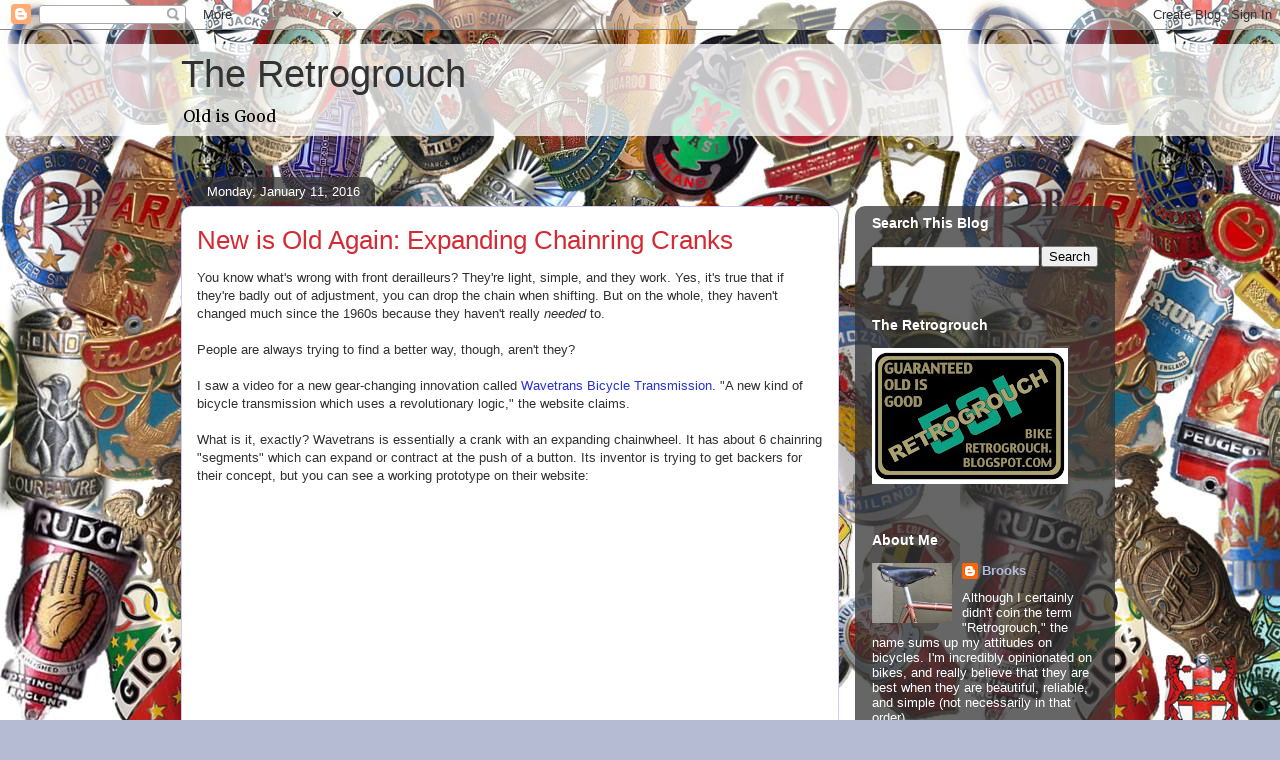

--- FILE ---
content_type: text/html; charset=UTF-8
request_url: https://bikeretrogrouch.blogspot.com/2016/01/new-is-old-again-expanding-chainring.html
body_size: 25458
content:
<!DOCTYPE html>
<html class='v2' dir='ltr' lang='en'>
<head>
<link href='https://www.blogger.com/static/v1/widgets/335934321-css_bundle_v2.css' rel='stylesheet' type='text/css'/>
<meta content='width=1100' name='viewport'/>
<meta content='text/html; charset=UTF-8' http-equiv='Content-Type'/>
<meta content='blogger' name='generator'/>
<link href='https://bikeretrogrouch.blogspot.com/favicon.ico' rel='icon' type='image/x-icon'/>
<link href='http://bikeretrogrouch.blogspot.com/2016/01/new-is-old-again-expanding-chainring.html' rel='canonical'/>
<link rel="alternate" type="application/atom+xml" title="The Retrogrouch - Atom" href="https://bikeretrogrouch.blogspot.com/feeds/posts/default" />
<link rel="alternate" type="application/rss+xml" title="The Retrogrouch - RSS" href="https://bikeretrogrouch.blogspot.com/feeds/posts/default?alt=rss" />
<link rel="service.post" type="application/atom+xml" title="The Retrogrouch - Atom" href="https://www.blogger.com/feeds/8492685525705691186/posts/default" />

<link rel="alternate" type="application/atom+xml" title="The Retrogrouch - Atom" href="https://bikeretrogrouch.blogspot.com/feeds/1282996690397417879/comments/default" />
<!--Can't find substitution for tag [blog.ieCssRetrofitLinks]-->
<link href='https://i.ytimg.com/vi/xKzX-lIHsyU/0.jpg' rel='image_src'/>
<meta content='http://bikeretrogrouch.blogspot.com/2016/01/new-is-old-again-expanding-chainring.html' property='og:url'/>
<meta content='New is Old Again: Expanding Chainring Cranks' property='og:title'/>
<meta content='A blog about bicycles and bicycle riding. Emphasis on vintage and classic bikes, with lots about old vs. new technology.' property='og:description'/>
<meta content='https://lh3.googleusercontent.com/blogger_img_proxy/AEn0k_u0HODzxZAbUhbNj7V03faqTeD5P4yblnnIaT_-ST21gjEt_2cn5sild9FTc6zi9dfhql_2lQzCWmZK_NyJLMmdob-aZL9VJnIDUpM=w1200-h630-n-k-no-nu' property='og:image'/>
<title>The Retrogrouch: New is Old Again: Expanding Chainring Cranks</title>
<style type='text/css'>@font-face{font-family:'Merriweather';font-style:normal;font-weight:400;font-stretch:100%;font-display:swap;src:url(//fonts.gstatic.com/s/merriweather/v33/u-4D0qyriQwlOrhSvowK_l5UcA6zuSYEqOzpPe3HOZJ5eX1WtLaQwmYiScCmDxhtNOKl8yDr3icaGV31CPDaYKfFQn0.woff2)format('woff2');unicode-range:U+0460-052F,U+1C80-1C8A,U+20B4,U+2DE0-2DFF,U+A640-A69F,U+FE2E-FE2F;}@font-face{font-family:'Merriweather';font-style:normal;font-weight:400;font-stretch:100%;font-display:swap;src:url(//fonts.gstatic.com/s/merriweather/v33/u-4D0qyriQwlOrhSvowK_l5UcA6zuSYEqOzpPe3HOZJ5eX1WtLaQwmYiScCmDxhtNOKl8yDr3icaEF31CPDaYKfFQn0.woff2)format('woff2');unicode-range:U+0301,U+0400-045F,U+0490-0491,U+04B0-04B1,U+2116;}@font-face{font-family:'Merriweather';font-style:normal;font-weight:400;font-stretch:100%;font-display:swap;src:url(//fonts.gstatic.com/s/merriweather/v33/u-4D0qyriQwlOrhSvowK_l5UcA6zuSYEqOzpPe3HOZJ5eX1WtLaQwmYiScCmDxhtNOKl8yDr3icaG131CPDaYKfFQn0.woff2)format('woff2');unicode-range:U+0102-0103,U+0110-0111,U+0128-0129,U+0168-0169,U+01A0-01A1,U+01AF-01B0,U+0300-0301,U+0303-0304,U+0308-0309,U+0323,U+0329,U+1EA0-1EF9,U+20AB;}@font-face{font-family:'Merriweather';font-style:normal;font-weight:400;font-stretch:100%;font-display:swap;src:url(//fonts.gstatic.com/s/merriweather/v33/u-4D0qyriQwlOrhSvowK_l5UcA6zuSYEqOzpPe3HOZJ5eX1WtLaQwmYiScCmDxhtNOKl8yDr3icaGl31CPDaYKfFQn0.woff2)format('woff2');unicode-range:U+0100-02BA,U+02BD-02C5,U+02C7-02CC,U+02CE-02D7,U+02DD-02FF,U+0304,U+0308,U+0329,U+1D00-1DBF,U+1E00-1E9F,U+1EF2-1EFF,U+2020,U+20A0-20AB,U+20AD-20C0,U+2113,U+2C60-2C7F,U+A720-A7FF;}@font-face{font-family:'Merriweather';font-style:normal;font-weight:400;font-stretch:100%;font-display:swap;src:url(//fonts.gstatic.com/s/merriweather/v33/u-4D0qyriQwlOrhSvowK_l5UcA6zuSYEqOzpPe3HOZJ5eX1WtLaQwmYiScCmDxhtNOKl8yDr3icaFF31CPDaYKfF.woff2)format('woff2');unicode-range:U+0000-00FF,U+0131,U+0152-0153,U+02BB-02BC,U+02C6,U+02DA,U+02DC,U+0304,U+0308,U+0329,U+2000-206F,U+20AC,U+2122,U+2191,U+2193,U+2212,U+2215,U+FEFF,U+FFFD;}</style>
<style id='page-skin-1' type='text/css'><!--
/*
-----------------------------------------------
Blogger Template Style
Name:     Awesome Inc.
Designer: Tina Chen
URL:      tinachen.org
----------------------------------------------- */
/* Content
----------------------------------------------- */
body {
font: normal normal 13px Arial, Tahoma, Helvetica, FreeSans, sans-serif;
color: #323232;
background: #b6bbd4 url(//3.bp.blogspot.com/-jeGSJy0FyCY/Wr6NABvOFZI/AAAAAAAAODo/rQmSsLo6HyoPz0o8R9sRUQ-TS8OOGZ-TQCK4BGAYYCw/s0/headbadges2.jpg) repeat scroll top left;
}
html body .content-outer {
min-width: 0;
max-width: 100%;
width: 100%;
}
a:link {
text-decoration: none;
color: #2932d4;
}
a:visited {
text-decoration: none;
color: #171d7c;
}
a:hover {
text-decoration: underline;
color: #2932d4;
}
.body-fauxcolumn-outer .cap-top {
position: absolute;
z-index: 1;
height: 276px;
width: 100%;
background: transparent none repeat-x scroll top left;
_background-image: none;
}
/* Columns
----------------------------------------------- */
.content-inner {
padding: 0;
}
.header-inner .section {
margin: 0 16px;
}
.tabs-inner .section {
margin: 0 16px;
}
.main-inner {
padding-top: 60px;
}
.main-inner .column-center-inner,
.main-inner .column-left-inner,
.main-inner .column-right-inner {
padding: 0 5px;
}
*+html body .main-inner .column-center-inner {
margin-top: -60px;
}
#layout .main-inner .column-center-inner {
margin-top: 0;
}
/* Header
----------------------------------------------- */
.header-outer {
margin: 14px 0 10px 0;
background: transparent url(//www.blogblog.com/1kt/awesomeinc/header_gradient_artsy.png) repeat scroll 0 0;
}
.Header h1 {
font: normal normal 38px Impact, sans-serif;
color: #323232;
text-shadow: 0 0 -1px #000000;
}
.Header h1 a {
color: #323232;
}
.Header .description {
font: normal normal 16px Merriweather;
color: #000000;
}
.header-inner .Header .titlewrapper,
.header-inner .Header .descriptionwrapper {
padding-left: 0;
padding-right: 0;
margin-bottom: 0;
}
.header-inner .Header .titlewrapper {
padding-top: 9px;
}
/* Tabs
----------------------------------------------- */
.tabs-outer {
overflow: hidden;
position: relative;
background: transparent url(//www.blogblog.com/1kt/awesomeinc/tabs_gradient_artsy.png) repeat scroll 0 0;
}
#layout .tabs-outer {
overflow: visible;
}
.tabs-cap-top, .tabs-cap-bottom {
position: absolute;
width: 100%;
border-top: 1px solid #5e6fcd;
}
.tabs-cap-bottom {
bottom: 0;
}
.tabs-inner .widget li a {
display: inline-block;
margin: 0;
padding: .6em 1.5em;
font: normal normal 13px Arial, Tahoma, Helvetica, FreeSans, sans-serif;
color: #ffffff;
border-top: 1px solid #5e6fcd;
border-bottom: 1px solid #5e6fcd;
border-left: 1px solid #5e6fcd;
height: 16px;
line-height: 16px;
}
.tabs-inner .widget li:last-child a {
border-right: 1px solid #5e6fcd;
}
.tabs-inner .widget li.selected a, .tabs-inner .widget li a:hover {
background: #000000 url(//www.blogblog.com/1kt/awesomeinc/tabs_gradient_artsy.png) repeat-x scroll 0 -100px;
color: #ffffff;
}
/* Headings
----------------------------------------------- */
h2 {
font: normal bold 14px Arial, Tahoma, Helvetica, FreeSans, sans-serif;
color: #ffffff;
}
/* Widgets
----------------------------------------------- */
.main-inner .section {
margin: 0 27px;
padding: 0;
}
.main-inner .column-left-outer,
.main-inner .column-right-outer {
margin-top: 0;
}
#layout .main-inner .column-left-outer,
#layout .main-inner .column-right-outer {
margin-top: 0;
}
.main-inner .column-left-inner,
.main-inner .column-right-inner {
background: transparent url(//www.blogblog.com/1kt/awesomeinc/tabs_gradient_artsy.png) repeat 0 0;
-moz-box-shadow: 0 0 0 rgba(0, 0, 0, .2);
-webkit-box-shadow: 0 0 0 rgba(0, 0, 0, .2);
-goog-ms-box-shadow: 0 0 0 rgba(0, 0, 0, .2);
box-shadow: 0 0 0 rgba(0, 0, 0, .2);
-moz-border-radius: 10px;
-webkit-border-radius: 10px;
-goog-ms-border-radius: 10px;
border-radius: 10px;
}
#layout .main-inner .column-left-inner,
#layout .main-inner .column-right-inner {
margin-top: 0;
}
.sidebar .widget {
font: normal normal 13px Arial, Tahoma, Helvetica, FreeSans, sans-serif;
color: #ffffff;
}
.sidebar .widget a:link {
color: #b6bbd9;
}
.sidebar .widget a:visited {
color: #c298d9;
}
.sidebar .widget a:hover {
color: #b6bbd9;
}
.sidebar .widget h2 {
text-shadow: 0 0 -1px #000000;
}
.main-inner .widget {
background-color: transparent;
border: 1px solid transparent;
padding: 0 0 15px;
margin: 20px -16px;
-moz-box-shadow: 0 0 0 rgba(0, 0, 0, .2);
-webkit-box-shadow: 0 0 0 rgba(0, 0, 0, .2);
-goog-ms-box-shadow: 0 0 0 rgba(0, 0, 0, .2);
box-shadow: 0 0 0 rgba(0, 0, 0, .2);
-moz-border-radius: 10px;
-webkit-border-radius: 10px;
-goog-ms-border-radius: 10px;
border-radius: 10px;
}
.main-inner .widget h2 {
margin: 0 -0;
padding: .6em 0 .5em;
border-bottom: 1px solid transparent;
}
.footer-inner .widget h2 {
padding: 0 0 .4em;
border-bottom: 1px solid transparent;
}
.main-inner .widget h2 + div, .footer-inner .widget h2 + div {
border-top: 0 solid transparent;
padding-top: 8px;
}
.main-inner .widget .widget-content {
margin: 0 -0;
padding: 7px 0 0;
}
.main-inner .widget ul, .main-inner .widget #ArchiveList ul.flat {
margin: -8px -15px 0;
padding: 0;
list-style: none;
}
.main-inner .widget #ArchiveList {
margin: -8px 0 0;
}
.main-inner .widget ul li, .main-inner .widget #ArchiveList ul.flat li {
padding: .5em 15px;
text-indent: 0;
color: #ffffff;
border-top: 0 solid transparent;
border-bottom: 1px solid transparent;
}
.main-inner .widget #ArchiveList ul li {
padding-top: .25em;
padding-bottom: .25em;
}
.main-inner .widget ul li:first-child, .main-inner .widget #ArchiveList ul.flat li:first-child {
border-top: none;
}
.main-inner .widget ul li:last-child, .main-inner .widget #ArchiveList ul.flat li:last-child {
border-bottom: none;
}
.post-body {
position: relative;
}
.main-inner .widget .post-body ul {
padding: 0 2.5em;
margin: .5em 0;
list-style: disc;
}
.main-inner .widget .post-body ul li {
padding: 0.25em 0;
margin-bottom: .25em;
color: #323232;
border: none;
}
.footer-inner .widget ul {
padding: 0;
list-style: none;
}
.widget .zippy {
color: #ffffff;
}
/* Posts
----------------------------------------------- */
body .main-inner .Blog {
padding: 0;
margin-bottom: 1em;
background-color: transparent;
border: none;
-moz-box-shadow: 0 0 0 rgba(0, 0, 0, 0);
-webkit-box-shadow: 0 0 0 rgba(0, 0, 0, 0);
-goog-ms-box-shadow: 0 0 0 rgba(0, 0, 0, 0);
box-shadow: 0 0 0 rgba(0, 0, 0, 0);
}
.main-inner .section:last-child .Blog:last-child {
padding: 0;
margin-bottom: 1em;
}
.main-inner .widget h2.date-header {
margin: 0 -15px 1px;
padding: 0 0 0 0;
font: normal normal 13px Arial, Tahoma, Helvetica, FreeSans, sans-serif;
color: #ffffff;
background: transparent url(//www.blogblog.com/1kt/awesomeinc/tabs_gradient_artsy.png) repeat fixed center center;
border-top: 0 solid transparent;
border-bottom: 1px solid transparent;
-moz-border-radius-topleft: 10px;
-moz-border-radius-topright: 10px;
-webkit-border-top-left-radius: 10px;
-webkit-border-top-right-radius: 10px;
border-top-left-radius: 10px;
border-top-right-radius: 10px;
position: absolute;
bottom: 100%;
left: 25px;
text-shadow: 0 0 -1px #000000;
}
.main-inner .widget h2.date-header span {
font: normal normal 13px Arial, Tahoma, Helvetica, FreeSans, sans-serif;
display: block;
padding: .5em 15px;
border-left: 0 solid transparent;
border-right: 0 solid transparent;
}
.date-outer {
position: relative;
margin: 60px 0 20px;
padding: 0 15px;
background-color: #ffffff;
border: 1px solid #d2cbf3;
-moz-box-shadow: 0 0 0 rgba(0, 0, 0, .2);
-webkit-box-shadow: 0 0 0 rgba(0, 0, 0, .2);
-goog-ms-box-shadow: 0 0 0 rgba(0, 0, 0, .2);
box-shadow: 0 0 0 rgba(0, 0, 0, .2);
-moz-border-radius: 10px;
-webkit-border-radius: 10px;
-goog-ms-border-radius: 10px;
border-radius: 10px;
}
.date-outer:first-child {
margin-top: 0;
}
.date-outer:last-child {
margin-bottom: 0;
-moz-border-radius-bottomleft: 0;
-moz-border-radius-bottomright: 0;
-webkit-border-bottom-left-radius: 0;
-webkit-border-bottom-right-radius: 0;
-goog-ms-border-bottom-left-radius: 0;
-goog-ms-border-bottom-right-radius: 0;
border-bottom-left-radius: 0;
border-bottom-right-radius: 0;
}
.date-posts {
margin: 0 -0;
padding: 0 0;
clear: both;
}
.post-outer, .inline-ad {
border-top: 1px solid #f4d3cc;
margin: 0 -0;
padding: 15px 0;
}
.post-outer {
padding-bottom: 10px;
}
.post-outer:first-child {
padding-top: 10px;
border-top: none;
}
.post-outer:last-child, .inline-ad:last-child {
border-bottom: none;
}
.post-body {
position: relative;
}
.post-body img {
padding: 8px;
background: #5e6fcd;
border: 1px solid #cbcbcb;
-moz-box-shadow: 0 0 0 rgba(0, 0, 0, .2);
-webkit-box-shadow: 0 0 0 rgba(0, 0, 0, .2);
box-shadow: 0 0 0 rgba(0, 0, 0, .2);
-moz-border-radius: 0;
-webkit-border-radius: 0;
border-radius: 0;
}
h3.post-title, h4 {
font: normal normal 26px Arial, Tahoma, Helvetica, FreeSans, sans-serif;
color: #d52a33;
}
h3.post-title a {
font: normal normal 26px Arial, Tahoma, Helvetica, FreeSans, sans-serif;
color: #d52a33;
}
h3.post-title a:hover {
color: #2932d4;
text-decoration: underline;
}
.post-header {
margin: 0 0 1em;
}
.post-body {
line-height: 1.4;
}
.post-outer h2 {
color: #323232;
}
.post-footer {
margin: 1.5em 0 0;
}
#blog-pager {
padding: 15px;
font-size: 120%;
background-color: #ffffff;
border: 1px solid transparent;
-moz-box-shadow: 0 0 0 rgba(0, 0, 0, .2);
-webkit-box-shadow: 0 0 0 rgba(0, 0, 0, .2);
-goog-ms-box-shadow: 0 0 0 rgba(0, 0, 0, .2);
box-shadow: 0 0 0 rgba(0, 0, 0, .2);
-moz-border-radius: 10px;
-webkit-border-radius: 10px;
-goog-ms-border-radius: 10px;
border-radius: 10px;
-moz-border-radius-topleft: 0;
-moz-border-radius-topright: 0;
-webkit-border-top-left-radius: 0;
-webkit-border-top-right-radius: 0;
-goog-ms-border-top-left-radius: 0;
-goog-ms-border-top-right-radius: 0;
border-top-left-radius: 0;
border-top-right-radius-topright: 0;
margin-top: 0;
}
.blog-feeds, .post-feeds {
margin: 1em 0;
text-align: center;
color: #333333;
}
.blog-feeds a, .post-feeds a {
color: #ffffff;
}
.blog-feeds a:visited, .post-feeds a:visited {
color: #ffffff;
}
.blog-feeds a:hover, .post-feeds a:hover {
color: #ffffff;
}
.post-outer .comments {
margin-top: 2em;
}
/* Comments
----------------------------------------------- */
.comments .comments-content .icon.blog-author {
background-repeat: no-repeat;
background-image: url([data-uri]);
}
.comments .comments-content .loadmore a {
border-top: 1px solid #5e6fcd;
border-bottom: 1px solid #5e6fcd;
}
.comments .continue {
border-top: 2px solid #5e6fcd;
}
/* Footer
----------------------------------------------- */
.footer-outer {
margin: -0 0 -1px;
padding: 0 0 0;
color: #333333;
overflow: hidden;
}
.footer-fauxborder-left {
border-top: 1px solid transparent;
background: transparent url(//www.blogblog.com/1kt/awesomeinc/header_gradient_artsy.png) repeat scroll 0 0;
-moz-box-shadow: 0 0 0 rgba(0, 0, 0, .2);
-webkit-box-shadow: 0 0 0 rgba(0, 0, 0, .2);
-goog-ms-box-shadow: 0 0 0 rgba(0, 0, 0, .2);
box-shadow: 0 0 0 rgba(0, 0, 0, .2);
margin: 0 -0;
}
/* Mobile
----------------------------------------------- */
body.mobile {
background-size: 100% auto;
}
.mobile .body-fauxcolumn-outer {
background: transparent none repeat scroll top left;
}
*+html body.mobile .main-inner .column-center-inner {
margin-top: 0;
}
.mobile .main-inner .widget {
padding: 0 0 15px;
}
.mobile .main-inner .widget h2 + div,
.mobile .footer-inner .widget h2 + div {
border-top: none;
padding-top: 0;
}
.mobile .footer-inner .widget h2 {
padding: 0.5em 0;
border-bottom: none;
}
.mobile .main-inner .widget .widget-content {
margin: 0;
padding: 7px 0 0;
}
.mobile .main-inner .widget ul,
.mobile .main-inner .widget #ArchiveList ul.flat {
margin: 0 -15px 0;
}
.mobile .main-inner .widget h2.date-header {
left: 0;
}
.mobile .date-header span {
padding: 0.4em 0;
}
.mobile .date-outer:first-child {
margin-bottom: 0;
border: 1px solid #d2cbf3;
-moz-border-radius-topleft: 10px;
-moz-border-radius-topright: 10px;
-webkit-border-top-left-radius: 10px;
-webkit-border-top-right-radius: 10px;
-goog-ms-border-top-left-radius: 10px;
-goog-ms-border-top-right-radius: 10px;
border-top-left-radius: 10px;
border-top-right-radius: 10px;
}
.mobile .date-outer {
border-color: #d2cbf3;
border-width: 0 1px 1px;
}
.mobile .date-outer:last-child {
margin-bottom: 0;
}
.mobile .main-inner {
padding: 0;
}
.mobile .header-inner .section {
margin: 0;
}
.mobile .post-outer, .mobile .inline-ad {
padding: 5px 0;
}
.mobile .tabs-inner .section {
margin: 0 10px;
}
.mobile .main-inner .widget h2 {
margin: 0;
padding: 0;
}
.mobile .main-inner .widget h2.date-header span {
padding: 0;
}
.mobile .main-inner .widget .widget-content {
margin: 0;
padding: 7px 0 0;
}
.mobile #blog-pager {
border: 1px solid transparent;
background: transparent url(//www.blogblog.com/1kt/awesomeinc/header_gradient_artsy.png) repeat scroll 0 0;
}
.mobile .main-inner .column-left-inner,
.mobile .main-inner .column-right-inner {
background: transparent url(//www.blogblog.com/1kt/awesomeinc/tabs_gradient_artsy.png) repeat 0 0;
-moz-box-shadow: none;
-webkit-box-shadow: none;
-goog-ms-box-shadow: none;
box-shadow: none;
}
.mobile .date-posts {
margin: 0;
padding: 0;
}
.mobile .footer-fauxborder-left {
margin: 0;
border-top: inherit;
}
.mobile .main-inner .section:last-child .Blog:last-child {
margin-bottom: 0;
}
.mobile-index-contents {
color: #323232;
}
.mobile .mobile-link-button {
background: #2932d4 url(//www.blogblog.com/1kt/awesomeinc/tabs_gradient_artsy.png) repeat scroll 0 0;
}
.mobile-link-button a:link, .mobile-link-button a:visited {
color: #ffffff;
}
.mobile .tabs-inner .PageList .widget-content {
background: transparent;
border-top: 1px solid;
border-color: #5e6fcd;
color: #ffffff;
}
.mobile .tabs-inner .PageList .widget-content .pagelist-arrow {
border-left: 1px solid #5e6fcd;
}

--></style>
<style id='template-skin-1' type='text/css'><!--
body {
min-width: 950px;
}
.content-outer, .content-fauxcolumn-outer, .region-inner {
min-width: 950px;
max-width: 950px;
_width: 950px;
}
.main-inner .columns {
padding-left: 0px;
padding-right: 260px;
}
.main-inner .fauxcolumn-center-outer {
left: 0px;
right: 260px;
/* IE6 does not respect left and right together */
_width: expression(this.parentNode.offsetWidth -
parseInt("0px") -
parseInt("260px") + 'px');
}
.main-inner .fauxcolumn-left-outer {
width: 0px;
}
.main-inner .fauxcolumn-right-outer {
width: 260px;
}
.main-inner .column-left-outer {
width: 0px;
right: 100%;
margin-left: -0px;
}
.main-inner .column-right-outer {
width: 260px;
margin-right: -260px;
}
#layout {
min-width: 0;
}
#layout .content-outer {
min-width: 0;
width: 800px;
}
#layout .region-inner {
min-width: 0;
width: auto;
}
body#layout div.add_widget {
padding: 8px;
}
body#layout div.add_widget a {
margin-left: 32px;
}
--></style>
<style>
    body {background-image:url(\/\/3.bp.blogspot.com\/-jeGSJy0FyCY\/Wr6NABvOFZI\/AAAAAAAAODo\/rQmSsLo6HyoPz0o8R9sRUQ-TS8OOGZ-TQCK4BGAYYCw\/s0\/headbadges2.jpg);}
    
@media (max-width: 200px) { body {background-image:url(\/\/3.bp.blogspot.com\/-jeGSJy0FyCY\/Wr6NABvOFZI\/AAAAAAAAODo\/rQmSsLo6HyoPz0o8R9sRUQ-TS8OOGZ-TQCK4BGAYYCw\/w200\/headbadges2.jpg);}}
@media (max-width: 400px) and (min-width: 201px) { body {background-image:url(\/\/3.bp.blogspot.com\/-jeGSJy0FyCY\/Wr6NABvOFZI\/AAAAAAAAODo\/rQmSsLo6HyoPz0o8R9sRUQ-TS8OOGZ-TQCK4BGAYYCw\/w400\/headbadges2.jpg);}}
@media (max-width: 800px) and (min-width: 401px) { body {background-image:url(\/\/3.bp.blogspot.com\/-jeGSJy0FyCY\/Wr6NABvOFZI\/AAAAAAAAODo\/rQmSsLo6HyoPz0o8R9sRUQ-TS8OOGZ-TQCK4BGAYYCw\/w800\/headbadges2.jpg);}}
@media (max-width: 1200px) and (min-width: 801px) { body {background-image:url(\/\/3.bp.blogspot.com\/-jeGSJy0FyCY\/Wr6NABvOFZI\/AAAAAAAAODo\/rQmSsLo6HyoPz0o8R9sRUQ-TS8OOGZ-TQCK4BGAYYCw\/w1200\/headbadges2.jpg);}}
/* Last tag covers anything over one higher than the previous max-size cap. */
@media (min-width: 1201px) { body {background-image:url(\/\/3.bp.blogspot.com\/-jeGSJy0FyCY\/Wr6NABvOFZI\/AAAAAAAAODo\/rQmSsLo6HyoPz0o8R9sRUQ-TS8OOGZ-TQCK4BGAYYCw\/w1600\/headbadges2.jpg);}}
  </style>
<link href='https://www.blogger.com/dyn-css/authorization.css?targetBlogID=8492685525705691186&amp;zx=d54162dd-3c00-4f43-b690-1f8a9c068de7' media='none' onload='if(media!=&#39;all&#39;)media=&#39;all&#39;' rel='stylesheet'/><noscript><link href='https://www.blogger.com/dyn-css/authorization.css?targetBlogID=8492685525705691186&amp;zx=d54162dd-3c00-4f43-b690-1f8a9c068de7' rel='stylesheet'/></noscript>
<meta name='google-adsense-platform-account' content='ca-host-pub-1556223355139109'/>
<meta name='google-adsense-platform-domain' content='blogspot.com'/>

</head>
<body class='loading variant-artsy'>
<div class='navbar section' id='navbar' name='Navbar'><div class='widget Navbar' data-version='1' id='Navbar1'><script type="text/javascript">
    function setAttributeOnload(object, attribute, val) {
      if(window.addEventListener) {
        window.addEventListener('load',
          function(){ object[attribute] = val; }, false);
      } else {
        window.attachEvent('onload', function(){ object[attribute] = val; });
      }
    }
  </script>
<div id="navbar-iframe-container"></div>
<script type="text/javascript" src="https://apis.google.com/js/platform.js"></script>
<script type="text/javascript">
      gapi.load("gapi.iframes:gapi.iframes.style.bubble", function() {
        if (gapi.iframes && gapi.iframes.getContext) {
          gapi.iframes.getContext().openChild({
              url: 'https://www.blogger.com/navbar/8492685525705691186?po\x3d1282996690397417879\x26origin\x3dhttps://bikeretrogrouch.blogspot.com',
              where: document.getElementById("navbar-iframe-container"),
              id: "navbar-iframe"
          });
        }
      });
    </script><script type="text/javascript">
(function() {
var script = document.createElement('script');
script.type = 'text/javascript';
script.src = '//pagead2.googlesyndication.com/pagead/js/google_top_exp.js';
var head = document.getElementsByTagName('head')[0];
if (head) {
head.appendChild(script);
}})();
</script>
</div></div>
<div class='body-fauxcolumns'>
<div class='fauxcolumn-outer body-fauxcolumn-outer'>
<div class='cap-top'>
<div class='cap-left'></div>
<div class='cap-right'></div>
</div>
<div class='fauxborder-left'>
<div class='fauxborder-right'></div>
<div class='fauxcolumn-inner'>
</div>
</div>
<div class='cap-bottom'>
<div class='cap-left'></div>
<div class='cap-right'></div>
</div>
</div>
</div>
<div class='content'>
<div class='content-fauxcolumns'>
<div class='fauxcolumn-outer content-fauxcolumn-outer'>
<div class='cap-top'>
<div class='cap-left'></div>
<div class='cap-right'></div>
</div>
<div class='fauxborder-left'>
<div class='fauxborder-right'></div>
<div class='fauxcolumn-inner'>
</div>
</div>
<div class='cap-bottom'>
<div class='cap-left'></div>
<div class='cap-right'></div>
</div>
</div>
</div>
<div class='content-outer'>
<div class='content-cap-top cap-top'>
<div class='cap-left'></div>
<div class='cap-right'></div>
</div>
<div class='fauxborder-left content-fauxborder-left'>
<div class='fauxborder-right content-fauxborder-right'></div>
<div class='content-inner'>
<header>
<div class='header-outer'>
<div class='header-cap-top cap-top'>
<div class='cap-left'></div>
<div class='cap-right'></div>
</div>
<div class='fauxborder-left header-fauxborder-left'>
<div class='fauxborder-right header-fauxborder-right'></div>
<div class='region-inner header-inner'>
<div class='header section' id='header' name='Header'><div class='widget Header' data-version='1' id='Header1'>
<div id='header-inner'>
<div class='titlewrapper'>
<h1 class='title'>
<a href='https://bikeretrogrouch.blogspot.com/'>
The Retrogrouch
</a>
</h1>
</div>
<div class='descriptionwrapper'>
<p class='description'><span>Old is Good</span></p>
</div>
</div>
</div></div>
</div>
</div>
<div class='header-cap-bottom cap-bottom'>
<div class='cap-left'></div>
<div class='cap-right'></div>
</div>
</div>
</header>
<div class='tabs-outer'>
<div class='tabs-cap-top cap-top'>
<div class='cap-left'></div>
<div class='cap-right'></div>
</div>
<div class='fauxborder-left tabs-fauxborder-left'>
<div class='fauxborder-right tabs-fauxborder-right'></div>
<div class='region-inner tabs-inner'>
<div class='tabs no-items section' id='crosscol' name='Cross-Column'></div>
<div class='tabs no-items section' id='crosscol-overflow' name='Cross-Column 2'></div>
</div>
</div>
<div class='tabs-cap-bottom cap-bottom'>
<div class='cap-left'></div>
<div class='cap-right'></div>
</div>
</div>
<div class='main-outer'>
<div class='main-cap-top cap-top'>
<div class='cap-left'></div>
<div class='cap-right'></div>
</div>
<div class='fauxborder-left main-fauxborder-left'>
<div class='fauxborder-right main-fauxborder-right'></div>
<div class='region-inner main-inner'>
<div class='columns fauxcolumns'>
<div class='fauxcolumn-outer fauxcolumn-center-outer'>
<div class='cap-top'>
<div class='cap-left'></div>
<div class='cap-right'></div>
</div>
<div class='fauxborder-left'>
<div class='fauxborder-right'></div>
<div class='fauxcolumn-inner'>
</div>
</div>
<div class='cap-bottom'>
<div class='cap-left'></div>
<div class='cap-right'></div>
</div>
</div>
<div class='fauxcolumn-outer fauxcolumn-left-outer'>
<div class='cap-top'>
<div class='cap-left'></div>
<div class='cap-right'></div>
</div>
<div class='fauxborder-left'>
<div class='fauxborder-right'></div>
<div class='fauxcolumn-inner'>
</div>
</div>
<div class='cap-bottom'>
<div class='cap-left'></div>
<div class='cap-right'></div>
</div>
</div>
<div class='fauxcolumn-outer fauxcolumn-right-outer'>
<div class='cap-top'>
<div class='cap-left'></div>
<div class='cap-right'></div>
</div>
<div class='fauxborder-left'>
<div class='fauxborder-right'></div>
<div class='fauxcolumn-inner'>
</div>
</div>
<div class='cap-bottom'>
<div class='cap-left'></div>
<div class='cap-right'></div>
</div>
</div>
<!-- corrects IE6 width calculation -->
<div class='columns-inner'>
<div class='column-center-outer'>
<div class='column-center-inner'>
<div class='main section' id='main' name='Main'><div class='widget Blog' data-version='1' id='Blog1'>
<div class='blog-posts hfeed'>

          <div class="date-outer">
        
<h2 class='date-header'><span>Monday, January 11, 2016</span></h2>

          <div class="date-posts">
        
<div class='post-outer'>
<div class='post hentry uncustomized-post-template' itemprop='blogPost' itemscope='itemscope' itemtype='http://schema.org/BlogPosting'>
<meta content='https://i.ytimg.com/vi/xKzX-lIHsyU/0.jpg' itemprop='image_url'/>
<meta content='8492685525705691186' itemprop='blogId'/>
<meta content='1282996690397417879' itemprop='postId'/>
<a name='1282996690397417879'></a>
<h3 class='post-title entry-title' itemprop='name'>
New is Old Again: Expanding Chainring Cranks
</h3>
<div class='post-header'>
<div class='post-header-line-1'></div>
</div>
<div class='post-body entry-content' id='post-body-1282996690397417879' itemprop='description articleBody'>
You know what's wrong with front derailleurs? They're light, simple, and they work. Yes, it's true that if they're badly out of adjustment, you can drop the chain when shifting. But on the whole, they haven't changed much since the 1960s because they haven't really <i>needed </i>to.<br />
<br />
People are always trying to find a better way, though, aren't they?<br />
<br />
I saw a video for a new gear-changing innovation called <a href="http://www.wavetransmission.com/" target="_blank">Wavetrans Bicycle Transmission</a>. "A new kind of bicycle transmission which uses a revolutionary logic," the website claims.<br />
<br />
What is it, exactly? Wavetrans is essentially a crank with an expanding chainwheel. It has about 6 chainring "segments" which can expand or contract at the push of a button. Its inventor is trying to get backers for their concept, but you can see a working prototype on their website:<br />
<br />
<div class="separator" style="clear: both; text-align: center;">
<iframe allowfullscreen="" class="YOUTUBE-iframe-video" data-thumbnail-src="https://i.ytimg.com/vi/xKzX-lIHsyU/0.jpg" frameborder="0" height="266" src="https://www.youtube.com/embed/xKzX-lIHsyU?feature=player_embedded" width="320"></iframe></div>
<br />
The company claims many "advatages" (sic) "compared to old gear shifter systems (Derailleur for example)." It can be shifted uphill, under load, the chain never comes off, and (my favorite) "no crunchy noises." Unless you're a dedicated granola-muncher. Then there's still lots of crunching.<br />
<br />
<table align="center" cellpadding="0" cellspacing="0" class="tr-caption-container" style="margin-left: auto; margin-right: auto; text-align: center;"><tbody>
<tr><td style="text-align: center;"><a href="https://blogger.googleusercontent.com/img/b/R29vZ2xl/AVvXsEiMDW9bsWL7djWb107Nkz6czT9F0ceBdR9w6tM-NbH5F2gBlA4iXFvlzPml2xPbUOAmJhDncRRmiazr5q_yHGStl9HjkJNkDKhLRdiBGWtSpL53oqbnvEgtgh3ivqqf-yynoCdprKx-Gmvd/s1600/wavetrans5.PNG" imageanchor="1" style="margin-left: auto; margin-right: auto;"><img border="0" height="179" src="https://blogger.googleusercontent.com/img/b/R29vZ2xl/AVvXsEiMDW9bsWL7djWb107Nkz6czT9F0ceBdR9w6tM-NbH5F2gBlA4iXFvlzPml2xPbUOAmJhDncRRmiazr5q_yHGStl9HjkJNkDKhLRdiBGWtSpL53oqbnvEgtgh3ivqqf-yynoCdprKx-Gmvd/s320/wavetrans5.PNG" width="320" /></a></td></tr>
<tr><td class="tr-caption" style="text-align: center;"><span style="font-size: small;">Here you see the crank in its lowest gear.&nbsp;The prototype uses a pretty huge '80s-looking computer to control the unit and to shift gears. The FAQ page asks if users would be able to shift gears using their smartphone. "Yes, I'm sure there will be an option for that." Yes, I'm sure too.</span></td></tr>
</tbody></table>
<table align="center" cellpadding="0" cellspacing="0" class="tr-caption-container" style="margin-left: auto; margin-right: auto; text-align: center;"><tbody>
<tr><td style="text-align: center;"><a href="https://blogger.googleusercontent.com/img/b/R29vZ2xl/AVvXsEhgxNRDWthcDUQkjiCVhjhJx6SFWQdL7uJ8_MrHotzzi1L0meeQum3-ip85wJfVJ4tfuwVqbMZ5kl2152u1DhOLe2YWndtgMEPZf-J54N-kwbtgRCJVibS9Y_GtqurKNN9jb81iW0RVthi1/s1600/wavetrans6.PNG" imageanchor="1" style="margin-left: auto; margin-right: auto;"><img border="0" height="180" src="https://blogger.googleusercontent.com/img/b/R29vZ2xl/AVvXsEhgxNRDWthcDUQkjiCVhjhJx6SFWQdL7uJ8_MrHotzzi1L0meeQum3-ip85wJfVJ4tfuwVqbMZ5kl2152u1DhOLe2YWndtgMEPZf-J54N-kwbtgRCJVibS9Y_GtqurKNN9jb81iW0RVthi1/s320/wavetrans6.PNG" width="320" /></a></td></tr>
<tr><td class="tr-caption" style="text-align: center;"><span style="font-size: small;">Here, the chainring segments are expanded to the highest gear.&nbsp;</span></td></tr>
</tbody></table>
You know what else is cool about Wavetrans? It's "something . . . that you have never seen before."<br />
<br />
<div class="separator" style="clear: both; text-align: center;">
<a href="https://blogger.googleusercontent.com/img/b/R29vZ2xl/AVvXsEgmbztCqLRn_i1wqpE7EMc8YiIms5lMrfe8LGWFC6O1MLDI4UIMu7oa9qm-Scfj0IvlrokvmFPvRBo9O-t65YNZus8r5vsTttqr6KCg2Cez-kmJmsZ0pLL3vyfv4TwSITT63-VYeOcwfeeP/s1600/wavetrans1.PNG" imageanchor="1" style="margin-left: 1em; margin-right: 1em;"><img border="0" height="164" src="https://blogger.googleusercontent.com/img/b/R29vZ2xl/AVvXsEgmbztCqLRn_i1wqpE7EMc8YiIms5lMrfe8LGWFC6O1MLDI4UIMu7oa9qm-Scfj0IvlrokvmFPvRBo9O-t65YNZus8r5vsTttqr6KCg2Cez-kmJmsZ0pLL3vyfv4TwSITT63-VYeOcwfeeP/s320/wavetrans1.PNG" width="320" /></a></div>
<br />
<br />
<div class="separator" style="clear: both; text-align: center;">
<a href="https://blogger.googleusercontent.com/img/b/R29vZ2xl/AVvXsEgc2dO3aB5u52BF_6SW4dAM-LV7VCnDqY7DQEsnQBzuUPV141sr4OdV9Sc8G-_bbezIfOTmsyyFPObdTMr2OEGQkbbB8QYM_SQ-mXvh2ZnRXUbVu-JFfkoP4hYOKAK-qP4OPgStMD6wDMqO/s1600/wavetrans2.PNG" imageanchor="1" style="margin-left: 1em; margin-right: 1em;"><img border="0" height="170" src="https://blogger.googleusercontent.com/img/b/R29vZ2xl/AVvXsEgc2dO3aB5u52BF_6SW4dAM-LV7VCnDqY7DQEsnQBzuUPV141sr4OdV9Sc8G-_bbezIfOTmsyyFPObdTMr2OEGQkbbB8QYM_SQ-mXvh2ZnRXUbVu-JFfkoP4hYOKAK-qP4OPgStMD6wDMqO/s320/wavetrans2.PNG" width="320" /></a></div>
<br />
. . . Unless you actually know something about bicycle history, that is. In which case you know that these things go back almost to the beginning of the safety bicycle.<br />
<br />
According to several sources, including Frank Berto's history <i>The Dancing Chain</i>, and Tony Hadland's <a href="https://books.google.com/books?id=a4IUAwAAQBAJ&amp;pg=PA251&amp;lpg=PA251&amp;dq=paradox+chainwheel+bicycle&amp;source=bl&amp;ots=Zv8vLKVFKg&amp;sig=2kmTN3aoVMTj-v4-cXgJAjaFtMg&amp;hl=en&amp;sa=X&amp;ved=0ahUKEwjHpuGW9prKAhVC4GMKHbeGC_cQ6AEIHjAA#v=onepage&amp;q=paradox%20chainwheel%20bicycle&amp;f=false" target="_blank"><i>Bicycle Design: An Illustrated History</i></a>, there have been a number of expanding chain wheel systems, some dating back to the Victorian age -- most of them just variations on the same idea.<br />
<br />
Here are a few:<br />
<br />
1896 - Linley &amp; Biggs Protean Gear. It used two half-chainwheels that could then be expanded by up to 4 teeth, though it took on an oval shape as it expanded.<br />
<br />
1903 - Paradox expanding chainwheel. "Incorporated a complex mechanism to achieve a circular expandable chainwheel." (Hadland) It expanded in one-tooth increments up through 7 teeth.<br />
<br />
1903 - Mitchell Any-Speed. "Rotated the chainwheel off-center. The eccentricity changed the effective diameter, giving infinitely variable gears." (Berto)<br />
<br />
Searching on my own through some "expandable chainwheel" patents, I also found some of these diagrams:<br />
<br />
<div class="separator" style="clear: both; text-align: center;">
</div>
<table align="center" cellpadding="0" cellspacing="0" class="tr-caption-container" style="margin-left: auto; margin-right: auto; text-align: center;"><tbody>
<tr><td style="text-align: center;"><a href="https://blogger.googleusercontent.com/img/b/R29vZ2xl/AVvXsEjz8GZQzGqh_J6QATkIgSvo6LnawbiQfKPptgcoO6NFz021jZ9rQLFThq0I9t_fRQaDrYF5cfC5XappuovptI48RHMXHIfcqsrOya3XgjkyYhJgPeirXBkRHeD9GHipZPhe1drzXENWOisI/s1600/sprocket+patents.jpg" imageanchor="1" style="margin-left: auto; margin-right: auto;"><img border="0" height="255" src="https://blogger.googleusercontent.com/img/b/R29vZ2xl/AVvXsEjz8GZQzGqh_J6QATkIgSvo6LnawbiQfKPptgcoO6NFz021jZ9rQLFThq0I9t_fRQaDrYF5cfC5XappuovptI48RHMXHIfcqsrOya3XgjkyYhJgPeirXBkRHeD9GHipZPhe1drzXENWOisI/s320/sprocket+patents.jpg" width="320" /></a></td></tr>
<tr><td class="tr-caption" style="text-align: center;"><span style="font-size: small;">One patent is for W.A. Leggo Jr. in 1894, and the other is for J.M. Cleland in 1898. I don't know if these ever made it onto the market.</span></td></tr>
</tbody></table>
<br />
None of the systems listed above lasted for more than a year or two. Development of such systems on the whole disappeared for a few decades as derailleurs and even internal hub gear systems proved to be simpler and reliable. But then, in the 1970s for some reason, they came back as more inventors once again looked to expanding chainwheels as the answer to a question nobody was asking.<br />
<br />
Here are some of the more modern systems:<br />
<br />
1974 - Hagen All-Speed Expanding Chainwheel. This had 6 smaller sprockets that moved outward as an inner spiral-plate turned. The gear range was 2.85 to 1, or 285%.<br />
<table align="center" cellpadding="0" cellspacing="0" class="tr-caption-container" style="margin-left: auto; margin-right: auto; text-align: center;"><tbody>
<tr><td><a href="https://blogger.googleusercontent.com/img/b/R29vZ2xl/AVvXsEjWPYHifO09rAU-on0bFuD8htcIleT9kFEOiTxzyJJPPp3t-cIe7Q71a00NsJvtz_cvyq_krmOzYz0WeZulggOsC5TCekiNmQNx7kFyoDkb0Ny7DpTULrLYz8skacXPBQRdZYhpxUol1iRH/s1600/hagen+drive.jpg" imageanchor="1" style="margin-left: auto; margin-right: auto;"><img border="0" height="320" src="https://blogger.googleusercontent.com/img/b/R29vZ2xl/AVvXsEjWPYHifO09rAU-on0bFuD8htcIleT9kFEOiTxzyJJPPp3t-cIe7Q71a00NsJvtz_cvyq_krmOzYz0WeZulggOsC5TCekiNmQNx7kFyoDkb0Ny7DpTULrLYz8skacXPBQRdZYhpxUol1iRH/s320/hagen+drive.jpg" width="211" /></a></td></tr>
<tr><td class="tr-caption"><span style="font-size: small;">This Hagen All-Speed crank was up for sale on eBay last year. Top photo shows it in "low gear" position, and the bottom photo is "high gear." And it was infinitely variable in-between. At least one of the ads described it as having <a href="http://fcdn.mtbr.com/attachments/general-discussion/26046d1092173429-hagan-all-speed-bicycle-drive-system-hagen1.jpg" target="_blank">"a jillion speeds."</a></span><br />
<div style="font-size: 12.8px;">
<br /></div>
</td></tr>
</tbody></table>
1983 - The Deal Drive had 16 speeds and a 2-to-1 range. It used 6 spring-loaded expanding segments. Pedal forces compressed the springs, retracting the chainwheel segments, thereby lowering the gear. An adjustment lever on the crank arm let users adjust the spring loading tension. Frank Berto described it as "well built and reliable. However it was heavy, expensive, and it had a limited gear range." Expired after 2 years.<br />
<br />
<table align="center" cellpadding="0" cellspacing="0" class="tr-caption-container" style="margin-left: auto; margin-right: auto; text-align: center;"><tbody>
<tr><td style="text-align: center;"><a href="https://blogger.googleusercontent.com/img/b/R29vZ2xl/AVvXsEjPMJk8VSUWscTB6yAZNa9agxrOVVG_wA2fofhj1Uf1FpwjT_BW5cURA3dVpfwU1la80PZRnLkiSZ7l7Hw2MkkkQrUAs15a5Oi4AYCLNdIfgi-8pHVgakrKieOPqqd1gVSDbQ3ituvtdSNR/s1600/Deal_Drive_3_Bicycle_March_1983_l.jpg" imageanchor="1" style="margin-left: auto; margin-right: auto;"><img border="0" height="234" src="https://blogger.googleusercontent.com/img/b/R29vZ2xl/AVvXsEjPMJk8VSUWscTB6yAZNa9agxrOVVG_wA2fofhj1Uf1FpwjT_BW5cURA3dVpfwU1la80PZRnLkiSZ7l7Hw2MkkkQrUAs15a5Oi4AYCLNdIfgi-8pHVgakrKieOPqqd1gVSDbQ3ituvtdSNR/s320/Deal_Drive_3_Bicycle_March_1983_l.jpg" width="320" /></a></td></tr>
<tr><td class="tr-caption" style="text-align: center;"><span style="font-size: small;">A prototype of the Deal Drive. What must this thing have weighed? And how could anybody think that this was somehow preferable to a derailleur?&nbsp;</span><span style="font-size: small;">(photo from</span><span style="font-size: small;"> <a href="http://commutercycling.blogspot.com/2014/07/expanding-chainrings-born-again.html" target="_blank">Commutercycling</a></span><span style="font-size: small;">)</span></td></tr>
</tbody></table>
<br />
1983 - Excel Cambiogear. Oddly enough, Excel was a division of Beatrice Foods, which tried to break into the bicycle business in the early 80s. The Cambiogear had 16 speeds, and a 3-to-1 range. Made of graphite-reinforced-plastic. It lasted 1 year.<br />
<div>
<br /></div>
<table align="center" cellpadding="0" cellspacing="0" class="tr-caption-container" style="margin-left: auto; margin-right: auto; text-align: center;"><tbody>
<tr><td style="text-align: center;"><a href="https://blogger.googleusercontent.com/img/b/R29vZ2xl/AVvXsEgFYCyvs3bJ6piLnsXsH8r8c4Ad_-xTACh3bU_FhRley7qhoBuaiIVkTYT7sNGH7hSEXKNLIadhysJvHxA3BU-sdaeo8VAc5DE_f1o3k5bLqgoXM2XPv0EpcXiiQ_S_CNPFb5VQeDB8eBNw/s1600/cambiogear.jpg" imageanchor="1" style="margin-left: auto; margin-right: auto;"><img border="0" height="320" src="https://blogger.googleusercontent.com/img/b/R29vZ2xl/AVvXsEgFYCyvs3bJ6piLnsXsH8r8c4Ad_-xTACh3bU_FhRley7qhoBuaiIVkTYT7sNGH7hSEXKNLIadhysJvHxA3BU-sdaeo8VAc5DE_f1o3k5bLqgoXM2XPv0EpcXiiQ_S_CNPFb5VQeDB8eBNw/s320/cambiogear.jpg" width="248" /></a></td></tr>
<tr><td class="tr-caption" style="text-align: center;"><span style="font-size: small;">The Excel Cambiogear, front, and backside. Made of graphite-reinforced plastic, it had small chainring "segments" that expanded or contracted on these spiral-like grooves, not terribly different from the Hagen All-Speed.</span></td></tr>
</tbody></table>
<table align="center" cellpadding="0" cellspacing="0" class="tr-caption-container" style="margin-left: auto; margin-right: auto; text-align: center;"><tbody>
<tr><td><a href="https://blogger.googleusercontent.com/img/b/R29vZ2xl/AVvXsEjb66H8jJT2Z_q5fGyOMb0A44159Gko7I8ufgpB-RzddxGGBN8eLbhVbTD4oybp5k-zS4PGesWvF9DfaQWQUIXDBrHBeUEORUEe4Xh5WyfrF-KW9pdFcCWZ4UiFYa38Pk_TX0VtgAdOHqS9/s1600/cambio3.PNG" imageanchor="1" style="margin-left: auto; margin-right: auto;"><img border="0" height="202" src="https://blogger.googleusercontent.com/img/b/R29vZ2xl/AVvXsEjb66H8jJT2Z_q5fGyOMb0A44159Gko7I8ufgpB-RzddxGGBN8eLbhVbTD4oybp5k-zS4PGesWvF9DfaQWQUIXDBrHBeUEORUEe4Xh5WyfrF-KW9pdFcCWZ4UiFYa38Pk_TX0VtgAdOHqS9/s320/cambio3.PNG" width="320" /></a></td></tr>
<tr><td class="tr-caption"><span style="font-size: small;">Here you can see one of the chainring segments.</span><br />
<div style="font-size: 13px;">
<br /></div>
</td></tr>
</tbody></table>
<div class="separator" style="clear: both; text-align: left;">
The photos above are screenshots from an explanatory video of the Excel Cambiogear I found on YouTube. You can watch it here:</div>
<div class="separator" style="clear: both; text-align: center;">
<br /></div>
<div class="separator" style="clear: both; text-align: center;">
<iframe allowfullscreen="" class="YOUTUBE-iframe-video" data-thumbnail-src="https://i.ytimg.com/vi/yweIWBC9-OA/0.jpg" frameborder="0" height="266" src="https://www.youtube.com/embed/yweIWBC9-OA?feature=player_embedded" width="320"></iframe></div>
<br />
Clearly, this idea has been tried (and abandoned) numerous times in over a century. And the Wavetrans isn't even the only expanding chainwheel crank startup today. Another startup - the <a href="http://vectr-gear.com/" target="_blank">VECTr Variably Expanding Chain Tranmission</a> - apparently applied for a patent last fall on their own version of this old idea.<br />
<br />
<table align="center" cellpadding="0" cellspacing="0" class="tr-caption-container" style="margin-left: auto; margin-right: auto; text-align: center;"><tbody>
<tr><td style="text-align: center;"><a href="https://blogger.googleusercontent.com/img/b/R29vZ2xl/AVvXsEjRNZwZYcMMVyp6GuDz1NDGednusq0fBpU6igomzbjutKrKVkPdTfh7G7hm0-OqrWSQ8AtNXR64Nyt46h5q99kNvuzGlBiDktg0bB1yMC6nQUoPE9WKExkPmgpuj2uO9Ic30I5RsF_FhyHq/s1600/vectr.jpg" imageanchor="1" style="margin-left: auto; margin-right: auto; text-align: center;"><img border="0" height="240" src="https://blogger.googleusercontent.com/img/b/R29vZ2xl/AVvXsEjRNZwZYcMMVyp6GuDz1NDGednusq0fBpU6igomzbjutKrKVkPdTfh7G7hm0-OqrWSQ8AtNXR64Nyt46h5q99kNvuzGlBiDktg0bB1yMC6nQUoPE9WKExkPmgpuj2uO9Ic30I5RsF_FhyHq/s320/vectr.jpg" width="320" /></a></td></tr>
<tr><td class="tr-caption" style="text-align: center;"><span style="font-size: small;">Here's a prototype of the VECTr, which uses a heavily modified Deore crank. It looks like the little toothed chainring segments have 5 distinct positions, giving the user 5 gear selections ranging from 24 to 44 tooth equivalent.</span></td></tr>
</tbody></table>
So, about the only thing I can see that sets the Wavetrans apart from all these other systems is that it's electronically operated. Push-button electronic shifting chainrings, without a derailleur. Well, <i>that's</i> something we've never seen before.<br />
<br />
Oh, wait. . .<br />
<table align="center" cellpadding="0" cellspacing="0" class="tr-caption-container" style="margin-left: auto; margin-right: auto; text-align: center;"><tbody>
<tr><td style="text-align: center;"><a href="https://blogger.googleusercontent.com/img/b/R29vZ2xl/AVvXsEgqXmzbRftVuv_7je90356PdzRnhCasZ8XMUcsjsl-rvAOD7E8Vmfdr-OzLp29cHl9cejmNnkVuCiZO-MhjZrrGDruiPjW688BPx2w8vTv1s2ZypKZgtYc4JZSHAxl0OqVmyVFGk_Ydteni/s1600/Scan+1.jpeg" imageanchor="1" style="margin-left: auto; margin-right: auto;"><img border="0" height="320" src="https://blogger.googleusercontent.com/img/b/R29vZ2xl/AVvXsEgqXmzbRftVuv_7je90356PdzRnhCasZ8XMUcsjsl-rvAOD7E8Vmfdr-OzLp29cHl9cejmNnkVuCiZO-MhjZrrGDruiPjW688BPx2w8vTv1s2ZypKZgtYc4JZSHAxl0OqVmyVFGk_Ydteni/s320/Scan+1.jpeg" width="224" /></a></td></tr>
<tr><td class="tr-caption" style="text-align: center;"><span style="font-size: small;">Scan from a 1987 issue of <i>Cyclist</i>. The Browning Automatic Transmission used hinged (not expanding) chainrings, and an electronic control box to change gears. Early tests by a lot of the bike magazines of the time declared it an unqualified success. It was later put into full mass production by SunTour (called "The Beast") and suffered from reliability problems. Many were recalled. Then SunTour went out of business. Browning tried to keep the design going for a few years on their own, but never found a market for a shifting system that cost about twice as much as a Shimano derailleur-based drivetrain.</span></td></tr>
</tbody></table>
<br />
Something tells me that people today are no more likely to adopt a transmission that's heavier, more expensive, and more complicated than a derailleur system than they were 20, 30 or even 100 years ago. I just don't see the Wavetrans (or the VECTr, or any other similar ideas that might be brewing out there today) having any more success than their Victorian-era counterparts, or any of the revivals from the '70s and '80s.
<div style='clear: both;'></div>
</div>
<div class='post-footer'>
<div class='post-footer-line post-footer-line-1'>
<span class='post-author vcard'>
Posted by
<span class='fn' itemprop='author' itemscope='itemscope' itemtype='http://schema.org/Person'>
<meta content='https://www.blogger.com/profile/12110998345857993287' itemprop='url'/>
<a class='g-profile' href='https://www.blogger.com/profile/12110998345857993287' rel='author' title='author profile'>
<span itemprop='name'>Brooks</span>
</a>
</span>
</span>
<span class='post-timestamp'>
at
<meta content='http://bikeretrogrouch.blogspot.com/2016/01/new-is-old-again-expanding-chainring.html' itemprop='url'/>
<a class='timestamp-link' href='https://bikeretrogrouch.blogspot.com/2016/01/new-is-old-again-expanding-chainring.html' rel='bookmark' title='permanent link'><abbr class='published' itemprop='datePublished' title='2016-01-11T08:24:00-05:00'>8:24&#8239;AM</abbr></a>
</span>
<span class='post-comment-link'>
</span>
<span class='post-icons'>
<span class='item-control blog-admin pid-1062741294'>
<a href='https://www.blogger.com/post-edit.g?blogID=8492685525705691186&postID=1282996690397417879&from=pencil' title='Edit Post'>
<img alt='' class='icon-action' height='18' src='https://resources.blogblog.com/img/icon18_edit_allbkg.gif' width='18'/>
</a>
</span>
</span>
<div class='post-share-buttons goog-inline-block'>
<a class='goog-inline-block share-button sb-email' href='https://www.blogger.com/share-post.g?blogID=8492685525705691186&postID=1282996690397417879&target=email' target='_blank' title='Email This'><span class='share-button-link-text'>Email This</span></a><a class='goog-inline-block share-button sb-blog' href='https://www.blogger.com/share-post.g?blogID=8492685525705691186&postID=1282996690397417879&target=blog' onclick='window.open(this.href, "_blank", "height=270,width=475"); return false;' target='_blank' title='BlogThis!'><span class='share-button-link-text'>BlogThis!</span></a><a class='goog-inline-block share-button sb-twitter' href='https://www.blogger.com/share-post.g?blogID=8492685525705691186&postID=1282996690397417879&target=twitter' target='_blank' title='Share to X'><span class='share-button-link-text'>Share to X</span></a><a class='goog-inline-block share-button sb-facebook' href='https://www.blogger.com/share-post.g?blogID=8492685525705691186&postID=1282996690397417879&target=facebook' onclick='window.open(this.href, "_blank", "height=430,width=640"); return false;' target='_blank' title='Share to Facebook'><span class='share-button-link-text'>Share to Facebook</span></a><a class='goog-inline-block share-button sb-pinterest' href='https://www.blogger.com/share-post.g?blogID=8492685525705691186&postID=1282996690397417879&target=pinterest' target='_blank' title='Share to Pinterest'><span class='share-button-link-text'>Share to Pinterest</span></a>
</div>
</div>
<div class='post-footer-line post-footer-line-2'>
<span class='post-labels'>
</span>
</div>
<div class='post-footer-line post-footer-line-3'>
<span class='post-location'>
</span>
</div>
</div>
</div>
<div class='comments' id='comments'>
<a name='comments'></a>
<h4>9 comments:</h4>
<div class='comments-content'>
<script async='async' src='' type='text/javascript'></script>
<script type='text/javascript'>
    (function() {
      var items = null;
      var msgs = null;
      var config = {};

// <![CDATA[
      var cursor = null;
      if (items && items.length > 0) {
        cursor = parseInt(items[items.length - 1].timestamp) + 1;
      }

      var bodyFromEntry = function(entry) {
        var text = (entry &&
                    ((entry.content && entry.content.$t) ||
                     (entry.summary && entry.summary.$t))) ||
            '';
        if (entry && entry.gd$extendedProperty) {
          for (var k in entry.gd$extendedProperty) {
            if (entry.gd$extendedProperty[k].name == 'blogger.contentRemoved') {
              return '<span class="deleted-comment">' + text + '</span>';
            }
          }
        }
        return text;
      }

      var parse = function(data) {
        cursor = null;
        var comments = [];
        if (data && data.feed && data.feed.entry) {
          for (var i = 0, entry; entry = data.feed.entry[i]; i++) {
            var comment = {};
            // comment ID, parsed out of the original id format
            var id = /blog-(\d+).post-(\d+)/.exec(entry.id.$t);
            comment.id = id ? id[2] : null;
            comment.body = bodyFromEntry(entry);
            comment.timestamp = Date.parse(entry.published.$t) + '';
            if (entry.author && entry.author.constructor === Array) {
              var auth = entry.author[0];
              if (auth) {
                comment.author = {
                  name: (auth.name ? auth.name.$t : undefined),
                  profileUrl: (auth.uri ? auth.uri.$t : undefined),
                  avatarUrl: (auth.gd$image ? auth.gd$image.src : undefined)
                };
              }
            }
            if (entry.link) {
              if (entry.link[2]) {
                comment.link = comment.permalink = entry.link[2].href;
              }
              if (entry.link[3]) {
                var pid = /.*comments\/default\/(\d+)\?.*/.exec(entry.link[3].href);
                if (pid && pid[1]) {
                  comment.parentId = pid[1];
                }
              }
            }
            comment.deleteclass = 'item-control blog-admin';
            if (entry.gd$extendedProperty) {
              for (var k in entry.gd$extendedProperty) {
                if (entry.gd$extendedProperty[k].name == 'blogger.itemClass') {
                  comment.deleteclass += ' ' + entry.gd$extendedProperty[k].value;
                } else if (entry.gd$extendedProperty[k].name == 'blogger.displayTime') {
                  comment.displayTime = entry.gd$extendedProperty[k].value;
                }
              }
            }
            comments.push(comment);
          }
        }
        return comments;
      };

      var paginator = function(callback) {
        if (hasMore()) {
          var url = config.feed + '?alt=json&v=2&orderby=published&reverse=false&max-results=50';
          if (cursor) {
            url += '&published-min=' + new Date(cursor).toISOString();
          }
          window.bloggercomments = function(data) {
            var parsed = parse(data);
            cursor = parsed.length < 50 ? null
                : parseInt(parsed[parsed.length - 1].timestamp) + 1
            callback(parsed);
            window.bloggercomments = null;
          }
          url += '&callback=bloggercomments';
          var script = document.createElement('script');
          script.type = 'text/javascript';
          script.src = url;
          document.getElementsByTagName('head')[0].appendChild(script);
        }
      };
      var hasMore = function() {
        return !!cursor;
      };
      var getMeta = function(key, comment) {
        if ('iswriter' == key) {
          var matches = !!comment.author
              && comment.author.name == config.authorName
              && comment.author.profileUrl == config.authorUrl;
          return matches ? 'true' : '';
        } else if ('deletelink' == key) {
          return config.baseUri + '/comment/delete/'
               + config.blogId + '/' + comment.id;
        } else if ('deleteclass' == key) {
          return comment.deleteclass;
        }
        return '';
      };

      var replybox = null;
      var replyUrlParts = null;
      var replyParent = undefined;

      var onReply = function(commentId, domId) {
        if (replybox == null) {
          // lazily cache replybox, and adjust to suit this style:
          replybox = document.getElementById('comment-editor');
          if (replybox != null) {
            replybox.height = '250px';
            replybox.style.display = 'block';
            replyUrlParts = replybox.src.split('#');
          }
        }
        if (replybox && (commentId !== replyParent)) {
          replybox.src = '';
          document.getElementById(domId).insertBefore(replybox, null);
          replybox.src = replyUrlParts[0]
              + (commentId ? '&parentID=' + commentId : '')
              + '#' + replyUrlParts[1];
          replyParent = commentId;
        }
      };

      var hash = (window.location.hash || '#').substring(1);
      var startThread, targetComment;
      if (/^comment-form_/.test(hash)) {
        startThread = hash.substring('comment-form_'.length);
      } else if (/^c[0-9]+$/.test(hash)) {
        targetComment = hash.substring(1);
      }

      // Configure commenting API:
      var configJso = {
        'maxDepth': config.maxThreadDepth
      };
      var provider = {
        'id': config.postId,
        'data': items,
        'loadNext': paginator,
        'hasMore': hasMore,
        'getMeta': getMeta,
        'onReply': onReply,
        'rendered': true,
        'initComment': targetComment,
        'initReplyThread': startThread,
        'config': configJso,
        'messages': msgs
      };

      var render = function() {
        if (window.goog && window.goog.comments) {
          var holder = document.getElementById('comment-holder');
          window.goog.comments.render(holder, provider);
        }
      };

      // render now, or queue to render when library loads:
      if (window.goog && window.goog.comments) {
        render();
      } else {
        window.goog = window.goog || {};
        window.goog.comments = window.goog.comments || {};
        window.goog.comments.loadQueue = window.goog.comments.loadQueue || [];
        window.goog.comments.loadQueue.push(render);
      }
    })();
// ]]>
  </script>
<div id='comment-holder'>
<div class="comment-thread toplevel-thread"><ol id="top-ra"><li class="comment" id="c2878317012220619223"><div class="avatar-image-container"><img src="//2.bp.blogspot.com/-Ne0h8SmKfYk/T1pZ0CHVbJI/AAAAAAAAE3M/B2vX8m8RvZM/s35/baby%25252Bhead%25252B4.jpg" alt=""/></div><div class="comment-block"><div class="comment-header"><cite class="user"><a href="https://www.blogger.com/profile/02860648732848589740" rel="nofollow">Bertin753</a></cite><span class="icon user "></span><span class="datetime secondary-text"><a rel="nofollow" href="https://bikeretrogrouch.blogspot.com/2016/01/new-is-old-again-expanding-chainring.html?showComment=1452540469801#c2878317012220619223">January 11, 2016 at 2:27&#8239;PM</a></span></div><p class="comment-content">It&#39;s heavier, more complicated, more expensive, uglier, already tried and failed, and less reliable -- plus, it has portentous music! It must be good!</p><span class="comment-actions secondary-text"><a class="comment-reply" target="_self" data-comment-id="2878317012220619223">Reply</a><span class="item-control blog-admin blog-admin pid-481965383"><a target="_self" href="https://www.blogger.com/comment/delete/8492685525705691186/2878317012220619223">Delete</a></span></span></div><div class="comment-replies"><div id="c2878317012220619223-rt" class="comment-thread inline-thread hidden"><span class="thread-toggle thread-expanded"><span class="thread-arrow"></span><span class="thread-count"><a target="_self">Replies</a></span></span><ol id="c2878317012220619223-ra" class="thread-chrome thread-expanded"><div></div><div id="c2878317012220619223-continue" class="continue"><a class="comment-reply" target="_self" data-comment-id="2878317012220619223">Reply</a></div></ol></div></div><div class="comment-replybox-single" id="c2878317012220619223-ce"></div></li><li class="comment" id="c3154341682179330665"><div class="avatar-image-container"><img src="//4.bp.blogspot.com/_ncwDDsdCoe4/SchhHElNtZI/AAAAAAAAAAk/BEPG38ftJ0I/S45-s35/JON-%2B11-3-2006min.jpg" alt=""/></div><div class="comment-block"><div class="comment-header"><cite class="user"><a href="https://www.blogger.com/profile/01412797306533296414" rel="nofollow">Jon Spangler</a></cite><span class="icon user "></span><span class="datetime secondary-text"><a rel="nofollow" href="https://bikeretrogrouch.blogspot.com/2016/01/new-is-old-again-expanding-chainring.html?showComment=1452552811871#c3154341682179330665">January 11, 2016 at 5:53&#8239;PM</a></span></div><p class="comment-content">&quot;There is nothing new under the sun...&quot; (Ecclesiastes)</p><span class="comment-actions secondary-text"><a class="comment-reply" target="_self" data-comment-id="3154341682179330665">Reply</a><span class="item-control blog-admin blog-admin pid-427362439"><a target="_self" href="https://www.blogger.com/comment/delete/8492685525705691186/3154341682179330665">Delete</a></span></span></div><div class="comment-replies"><div id="c3154341682179330665-rt" class="comment-thread inline-thread hidden"><span class="thread-toggle thread-expanded"><span class="thread-arrow"></span><span class="thread-count"><a target="_self">Replies</a></span></span><ol id="c3154341682179330665-ra" class="thread-chrome thread-expanded"><div></div><div id="c3154341682179330665-continue" class="continue"><a class="comment-reply" target="_self" data-comment-id="3154341682179330665">Reply</a></div></ol></div></div><div class="comment-replybox-single" id="c3154341682179330665-ce"></div></li><li class="comment" id="c9175554329205713537"><div class="avatar-image-container"><img src="//www.blogger.com/img/blogger_logo_round_35.png" alt=""/></div><div class="comment-block"><div class="comment-header"><cite class="user"><a href="https://www.blogger.com/profile/02030166718393843244" rel="nofollow">SteveKurt</a></cite><span class="icon user "></span><span class="datetime secondary-text"><a rel="nofollow" href="https://bikeretrogrouch.blogspot.com/2016/01/new-is-old-again-expanding-chainring.html?showComment=1452609224850#c9175554329205713537">January 12, 2016 at 9:33&#8239;AM</a></span></div><p class="comment-content">that&#39;s a great review of just this one idea that keeps attracting the home inventor!  God bless them, the inventors want to create something that will change the world, and I can&#39;t blame them.  It does seem like someone should be looking over their shoulder and saying &quot;you might want to check the history on this sort of idea...&quot;.<br><br>This would be a great theme for other ideas that were too bad to kill.  Off the top of my head, the only thing that comes to mind are oval chainrings and curved crank arms.  ..and pedals with an axle centerline that is above the sole of the shoe (Hi-E made one, as did Shimano, and I recall seeing one or two in Speedplay&#39;s on-line museum).  <br>Maybe add the idea of a gear cluster that stays with the frame when you remove the rear wheel, such as the Maillard Helicomatic?  </p><span class="comment-actions secondary-text"><a class="comment-reply" target="_self" data-comment-id="9175554329205713537">Reply</a><span class="item-control blog-admin blog-admin pid-1900883999"><a target="_self" href="https://www.blogger.com/comment/delete/8492685525705691186/9175554329205713537">Delete</a></span></span></div><div class="comment-replies"><div id="c9175554329205713537-rt" class="comment-thread inline-thread hidden"><span class="thread-toggle thread-expanded"><span class="thread-arrow"></span><span class="thread-count"><a target="_self">Replies</a></span></span><ol id="c9175554329205713537-ra" class="thread-chrome thread-expanded"><div></div><div id="c9175554329205713537-continue" class="continue"><a class="comment-reply" target="_self" data-comment-id="9175554329205713537">Reply</a></div></ol></div></div><div class="comment-replybox-single" id="c9175554329205713537-ce"></div></li><li class="comment" id="c1082343250791566631"><div class="avatar-image-container"><img src="//www.blogger.com/img/blogger_logo_round_35.png" alt=""/></div><div class="comment-block"><div class="comment-header"><cite class="user"><a href="https://www.blogger.com/profile/05129343511873323313" rel="nofollow">Unknown</a></cite><span class="icon user "></span><span class="datetime secondary-text"><a rel="nofollow" href="https://bikeretrogrouch.blogspot.com/2016/01/new-is-old-again-expanding-chainring.html?showComment=1452748612333#c1082343250791566631">January 14, 2016 at 12:16&#8239;AM</a></span></div><p class="comment-content">I am the inventor of VECTr, so thank you for the exposure.  I&#39;ve been aware of the history of expanding chainrings. You seem to think that they must all necessarily be &quot;heavier, more expensive and more expensive than a derailleur system. . .&quot;  VECTr currently weighs 500 g and should cost $150-200.  I detail this in comparison with other in-line transmissions on my &quot;A Journey by Bike&quot; blog at vectr-gear.com .</p><span class="comment-actions secondary-text"><a class="comment-reply" target="_self" data-comment-id="1082343250791566631">Reply</a><span class="item-control blog-admin blog-admin pid-425406387"><a target="_self" href="https://www.blogger.com/comment/delete/8492685525705691186/1082343250791566631">Delete</a></span></span></div><div class="comment-replies"><div id="c1082343250791566631-rt" class="comment-thread inline-thread"><span class="thread-toggle thread-expanded"><span class="thread-arrow"></span><span class="thread-count"><a target="_self">Replies</a></span></span><ol id="c1082343250791566631-ra" class="thread-chrome thread-expanded"><div><li class="comment" id="c1088441891401023025"><div class="avatar-image-container"><img src="//blogger.googleusercontent.com/img/b/R29vZ2xl/AVvXsEgWT65BE08O_71dC2Bzsxo_D8DtAigfYiU9YNlPcFQF3iJP8d4VduOA7mDwZh7r2TUvgftY2br_PdKcATwJUS26l431BxuuYCwCq9Hp456a_vOks2Akxoyt8MMp-47KJQ/s45-c/5454161169_a3f879fd16_b.jpg" alt=""/></div><div class="comment-block"><div class="comment-header"><cite class="user"><a href="https://www.blogger.com/profile/12110998345857993287" rel="nofollow">Brooks</a></cite><span class="icon user blog-author"></span><span class="datetime secondary-text"><a rel="nofollow" href="https://bikeretrogrouch.blogspot.com/2016/01/new-is-old-again-expanding-chainring.html?showComment=1452773966664#c1088441891401023025">January 14, 2016 at 7:19&#8239;AM</a></span></div><p class="comment-content">Joseph - Thanks for writing. Wishing you the best of luck!</p><span class="comment-actions secondary-text"><span class="item-control blog-admin blog-admin pid-1062741294"><a target="_self" href="https://www.blogger.com/comment/delete/8492685525705691186/1088441891401023025">Delete</a></span></span></div><div class="comment-replies"><div id="c1088441891401023025-rt" class="comment-thread inline-thread hidden"><span class="thread-toggle thread-expanded"><span class="thread-arrow"></span><span class="thread-count"><a target="_self">Replies</a></span></span><ol id="c1088441891401023025-ra" class="thread-chrome thread-expanded"><div></div><div id="c1088441891401023025-continue" class="continue"><a class="comment-reply" target="_self" data-comment-id="1088441891401023025">Reply</a></div></ol></div></div><div class="comment-replybox-single" id="c1088441891401023025-ce"></div></li></div><div id="c1082343250791566631-continue" class="continue"><a class="comment-reply" target="_self" data-comment-id="1082343250791566631">Reply</a></div></ol></div></div><div class="comment-replybox-single" id="c1082343250791566631-ce"></div></li><li class="comment" id="c5734556776063754764"><div class="avatar-image-container"><img src="//www.blogger.com/img/blogger_logo_round_35.png" alt=""/></div><div class="comment-block"><div class="comment-header"><cite class="user"><a href="https://www.blogger.com/profile/00526497012685637182" rel="nofollow">Unknown</a></cite><span class="icon user "></span><span class="datetime secondary-text"><a rel="nofollow" href="https://bikeretrogrouch.blogspot.com/2016/01/new-is-old-again-expanding-chainring.html?showComment=1456250619955#c5734556776063754764">February 23, 2016 at 1:03&#8239;PM</a></span></div><p class="comment-content">My cousin bought a Harkey adult trike, with a Hagen all-speed, no chain tensioner on it, so having to build on, could not find much info on it, just some old newspaper adds.  </p><span class="comment-actions secondary-text"><a class="comment-reply" target="_self" data-comment-id="5734556776063754764">Reply</a><span class="item-control blog-admin blog-admin pid-25595652"><a target="_self" href="https://www.blogger.com/comment/delete/8492685525705691186/5734556776063754764">Delete</a></span></span></div><div class="comment-replies"><div id="c5734556776063754764-rt" class="comment-thread inline-thread hidden"><span class="thread-toggle thread-expanded"><span class="thread-arrow"></span><span class="thread-count"><a target="_self">Replies</a></span></span><ol id="c5734556776063754764-ra" class="thread-chrome thread-expanded"><div></div><div id="c5734556776063754764-continue" class="continue"><a class="comment-reply" target="_self" data-comment-id="5734556776063754764">Reply</a></div></ol></div></div><div class="comment-replybox-single" id="c5734556776063754764-ce"></div></li><li class="comment" id="c6879800356559181454"><div class="avatar-image-container"><img src="//www.blogger.com/img/blogger_logo_round_35.png" alt=""/></div><div class="comment-block"><div class="comment-header"><cite class="user"><a href="https://www.blogger.com/profile/05457054111650102310" rel="nofollow">Unknown</a></cite><span class="icon user "></span><span class="datetime secondary-text"><a rel="nofollow" href="https://bikeretrogrouch.blogspot.com/2016/01/new-is-old-again-expanding-chainring.html?showComment=1489656127352#c6879800356559181454">March 16, 2017 at 5:22&#8239;AM</a></span></div><p class="comment-content">I think if you could run a single sprocket at the bike and get the ratio of front increments correct this would be a great step forward for aerodynamic groupsets. <br>Do away with all the derailleurs and cabling and have one wireless electronic shifter for the front ring and that would be a seriously tidy setup!!</p><span class="comment-actions secondary-text"><a class="comment-reply" target="_self" data-comment-id="6879800356559181454">Reply</a><span class="item-control blog-admin blog-admin pid-647343619"><a target="_self" href="https://www.blogger.com/comment/delete/8492685525705691186/6879800356559181454">Delete</a></span></span></div><div class="comment-replies"><div id="c6879800356559181454-rt" class="comment-thread inline-thread hidden"><span class="thread-toggle thread-expanded"><span class="thread-arrow"></span><span class="thread-count"><a target="_self">Replies</a></span></span><ol id="c6879800356559181454-ra" class="thread-chrome thread-expanded"><div></div><div id="c6879800356559181454-continue" class="continue"><a class="comment-reply" target="_self" data-comment-id="6879800356559181454">Reply</a></div></ol></div></div><div class="comment-replybox-single" id="c6879800356559181454-ce"></div></li><li class="comment" id="c8775813790705178132"><div class="avatar-image-container"><img src="//www.blogger.com/img/blogger_logo_round_35.png" alt=""/></div><div class="comment-block"><div class="comment-header"><cite class="user"><a href="https://www.blogger.com/profile/00207510820707876412" rel="nofollow">alexdi</a></cite><span class="icon user "></span><span class="datetime secondary-text"><a rel="nofollow" href="https://bikeretrogrouch.blogspot.com/2016/01/new-is-old-again-expanding-chainring.html?showComment=1519860856310#c8775813790705178132">February 28, 2018 at 6:34&#8239;PM</a></span></div><p class="comment-content">https://www.bikerumor.com/2016/03/02/first-look-vyro-amen1-a-shifting-crankset-alternative-to-gearboxes/<br><br>What&#39;s your take on this one?</p><span class="comment-actions secondary-text"><a class="comment-reply" target="_self" data-comment-id="8775813790705178132">Reply</a><span class="item-control blog-admin blog-admin pid-232327895"><a target="_self" href="https://www.blogger.com/comment/delete/8492685525705691186/8775813790705178132">Delete</a></span></span></div><div class="comment-replies"><div id="c8775813790705178132-rt" class="comment-thread inline-thread hidden"><span class="thread-toggle thread-expanded"><span class="thread-arrow"></span><span class="thread-count"><a target="_self">Replies</a></span></span><ol id="c8775813790705178132-ra" class="thread-chrome thread-expanded"><div></div><div id="c8775813790705178132-continue" class="continue"><a class="comment-reply" target="_self" data-comment-id="8775813790705178132">Reply</a></div></ol></div></div><div class="comment-replybox-single" id="c8775813790705178132-ce"></div></li><li class="comment" id="c2708149071869753463"><div class="avatar-image-container"><img src="//www.blogger.com/img/blogger_logo_round_35.png" alt=""/></div><div class="comment-block"><div class="comment-header"><cite class="user"><a href="https://www.blogger.com/profile/14063314801198390813" rel="nofollow">Unknown</a></cite><span class="icon user "></span><span class="datetime secondary-text"><a rel="nofollow" href="https://bikeretrogrouch.blogspot.com/2016/01/new-is-old-again-expanding-chainring.html?showComment=1598941911260#c2708149071869753463">September 1, 2020 at 2:31&#8239;AM</a></span></div><p class="comment-content">This is some great research! I like when people think outside the box, and I believe there are reasons to want to improve on the current derailleur system. Personally, I wouldn&#39;t mind a system that could be shifted smoothly under load for those times when I misjudge a hill. I doubt the expanding chainring is the answer, as it comes with the inherent problems you mentioned. For mountain biking, I see disadvantages in the size (more likely to strike on rocks) and limited range as compared to a 1x12 gear set with 500% range. I still appreciate that people have gone down these avenues. The further an idea is developed, the more assuredly we can either eliminate it as a viable option, or embrace it as a success. These inventors are unsung heroes, whose work has not only shown us what not to do, but also what to strive for, which helps us all collectively to get one step closer to our goal of perfection.</p><span class="comment-actions secondary-text"><a class="comment-reply" target="_self" data-comment-id="2708149071869753463">Reply</a><span class="item-control blog-admin blog-admin pid-1620855951"><a target="_self" href="https://www.blogger.com/comment/delete/8492685525705691186/2708149071869753463">Delete</a></span></span></div><div class="comment-replies"><div id="c2708149071869753463-rt" class="comment-thread inline-thread hidden"><span class="thread-toggle thread-expanded"><span class="thread-arrow"></span><span class="thread-count"><a target="_self">Replies</a></span></span><ol id="c2708149071869753463-ra" class="thread-chrome thread-expanded"><div></div><div id="c2708149071869753463-continue" class="continue"><a class="comment-reply" target="_self" data-comment-id="2708149071869753463">Reply</a></div></ol></div></div><div class="comment-replybox-single" id="c2708149071869753463-ce"></div></li></ol><div id="top-continue" class="continue"><a class="comment-reply" target="_self">Add comment</a></div><div class="comment-replybox-thread" id="top-ce"></div><div class="loadmore hidden" data-post-id="1282996690397417879"><a target="_self">Load more...</a></div></div>
</div>
</div>
<p class='comment-footer'>
<div class='comment-form'>
<a name='comment-form'></a>
<p>
</p>
<a href='https://www.blogger.com/comment/frame/8492685525705691186?po=1282996690397417879&hl=en&saa=85391&origin=https://bikeretrogrouch.blogspot.com' id='comment-editor-src'></a>
<iframe allowtransparency='true' class='blogger-iframe-colorize blogger-comment-from-post' frameborder='0' height='410px' id='comment-editor' name='comment-editor' src='' width='100%'></iframe>
<script src='https://www.blogger.com/static/v1/jsbin/2830521187-comment_from_post_iframe.js' type='text/javascript'></script>
<script type='text/javascript'>
      BLOG_CMT_createIframe('https://www.blogger.com/rpc_relay.html');
    </script>
</div>
</p>
<div id='backlinks-container'>
<div id='Blog1_backlinks-container'>
</div>
</div>
</div>
</div>

        </div></div>
      
</div>
<div class='blog-pager' id='blog-pager'>
<span id='blog-pager-newer-link'>
<a class='blog-pager-newer-link' href='https://bikeretrogrouch.blogspot.com/2016/01/data-glasses-again-new-player-in-town.html' id='Blog1_blog-pager-newer-link' title='Newer Post'>Newer Post</a>
</span>
<span id='blog-pager-older-link'>
<a class='blog-pager-older-link' href='https://bikeretrogrouch.blogspot.com/2016/01/do-cyclists-make-better-drivers.html' id='Blog1_blog-pager-older-link' title='Older Post'>Older Post</a>
</span>
<a class='home-link' href='https://bikeretrogrouch.blogspot.com/'>Home</a>
</div>
<div class='clear'></div>
<div class='post-feeds'>
<div class='feed-links'>
Subscribe to:
<a class='feed-link' href='https://bikeretrogrouch.blogspot.com/feeds/1282996690397417879/comments/default' target='_blank' type='application/atom+xml'>Post Comments (Atom)</a>
</div>
</div>
</div></div>
</div>
</div>
<div class='column-left-outer'>
<div class='column-left-inner'>
<aside>
</aside>
</div>
</div>
<div class='column-right-outer'>
<div class='column-right-inner'>
<aside>
<div class='sidebar section' id='sidebar-right-1'><div class='widget BlogSearch' data-version='1' id='BlogSearch1'>
<h2 class='title'>Search This Blog</h2>
<div class='widget-content'>
<div id='BlogSearch1_form'>
<form action='https://bikeretrogrouch.blogspot.com/search' class='gsc-search-box' target='_top'>
<table cellpadding='0' cellspacing='0' class='gsc-search-box'>
<tbody>
<tr>
<td class='gsc-input'>
<input autocomplete='off' class='gsc-input' name='q' size='10' title='search' type='text' value=''/>
</td>
<td class='gsc-search-button'>
<input class='gsc-search-button' title='search' type='submit' value='Search'/>
</td>
</tr>
</tbody>
</table>
</form>
</div>
</div>
<div class='clear'></div>
</div><div class='widget Image' data-version='1' id='Image1'>
<h2>The Retrogrouch</h2>
<div class='widget-content'>
<img alt='The Retrogrouch' height='136' id='Image1_img' src='https://blogger.googleusercontent.com/img/b/R29vZ2xl/AVvXsEgZrjhOjnLQWuDGyO36B79Y7a3U1LvCMONGembWWy6bdetk7IPTjBS50NH1OSWMh_SvNzmAnmlgseSi0oCMnXFGxNe9mqPsjatJrB8-I7xNMESQncZr7XriZpatwUD2N1wV8fdoy-588YQ/s196/retrogrouch+531.jpg' width='196'/>
<br/>
</div>
<div class='clear'></div>
</div><div class='widget Profile' data-version='1' id='Profile1'>
<h2>About Me</h2>
<div class='widget-content'>
<a href='https://www.blogger.com/profile/12110998345857993287'><img alt='My photo' class='profile-img' height='60' src='//blogger.googleusercontent.com/img/b/R29vZ2xl/AVvXsEgWT65BE08O_71dC2Bzsxo_D8DtAigfYiU9YNlPcFQF3iJP8d4VduOA7mDwZh7r2TUvgftY2br_PdKcATwJUS26l431BxuuYCwCq9Hp456a_vOks2Akxoyt8MMp-47KJQ/s220/5454161169_a3f879fd16_b.jpg' width='80'/></a>
<dl class='profile-datablock'>
<dt class='profile-data'>
<a class='profile-name-link g-profile' href='https://www.blogger.com/profile/12110998345857993287' rel='author' style='background-image: url(//www.blogger.com/img/logo-16.png);'>
Brooks
</a>
</dt>
<dd class='profile-textblock'>Although I certainly didn't coin the term "Retrogrouch," the name sums up my attitudes on bicycles. I'm incredibly opinionated on bikes, and really believe that they are best when they are beautiful, reliable, and simple (not necessarily in that order). </dd>
</dl>
<a class='profile-link' href='https://www.blogger.com/profile/12110998345857993287' rel='author'>View my complete profile</a>
<div class='clear'></div>
</div>
</div><div class='widget BlogArchive' data-version='1' id='BlogArchive1'>
<h2>Blog Archive</h2>
<div class='widget-content'>
<div id='ArchiveList'>
<div id='BlogArchive1_ArchiveList'>
<ul class='hierarchy'>
<li class='archivedate collapsed'>
<a class='toggle' href='javascript:void(0)'>
<span class='zippy'>

        &#9658;&#160;
      
</span>
</a>
<a class='post-count-link' href='https://bikeretrogrouch.blogspot.com/2021/'>
2021
</a>
<span class='post-count' dir='ltr'>(21)</span>
<ul class='hierarchy'>
<li class='archivedate collapsed'>
<a class='toggle' href='javascript:void(0)'>
<span class='zippy'>

        &#9658;&#160;
      
</span>
</a>
<a class='post-count-link' href='https://bikeretrogrouch.blogspot.com/2021/10/'>
October
</a>
<span class='post-count' dir='ltr'>(3)</span>
</li>
</ul>
<ul class='hierarchy'>
<li class='archivedate collapsed'>
<a class='toggle' href='javascript:void(0)'>
<span class='zippy'>

        &#9658;&#160;
      
</span>
</a>
<a class='post-count-link' href='https://bikeretrogrouch.blogspot.com/2021/09/'>
September
</a>
<span class='post-count' dir='ltr'>(1)</span>
</li>
</ul>
<ul class='hierarchy'>
<li class='archivedate collapsed'>
<a class='toggle' href='javascript:void(0)'>
<span class='zippy'>

        &#9658;&#160;
      
</span>
</a>
<a class='post-count-link' href='https://bikeretrogrouch.blogspot.com/2021/08/'>
August
</a>
<span class='post-count' dir='ltr'>(3)</span>
</li>
</ul>
<ul class='hierarchy'>
<li class='archivedate collapsed'>
<a class='toggle' href='javascript:void(0)'>
<span class='zippy'>

        &#9658;&#160;
      
</span>
</a>
<a class='post-count-link' href='https://bikeretrogrouch.blogspot.com/2021/07/'>
July
</a>
<span class='post-count' dir='ltr'>(2)</span>
</li>
</ul>
<ul class='hierarchy'>
<li class='archivedate collapsed'>
<a class='toggle' href='javascript:void(0)'>
<span class='zippy'>

        &#9658;&#160;
      
</span>
</a>
<a class='post-count-link' href='https://bikeretrogrouch.blogspot.com/2021/06/'>
June
</a>
<span class='post-count' dir='ltr'>(5)</span>
</li>
</ul>
<ul class='hierarchy'>
<li class='archivedate collapsed'>
<a class='toggle' href='javascript:void(0)'>
<span class='zippy'>

        &#9658;&#160;
      
</span>
</a>
<a class='post-count-link' href='https://bikeretrogrouch.blogspot.com/2021/05/'>
May
</a>
<span class='post-count' dir='ltr'>(4)</span>
</li>
</ul>
<ul class='hierarchy'>
<li class='archivedate collapsed'>
<a class='toggle' href='javascript:void(0)'>
<span class='zippy'>

        &#9658;&#160;
      
</span>
</a>
<a class='post-count-link' href='https://bikeretrogrouch.blogspot.com/2021/04/'>
April
</a>
<span class='post-count' dir='ltr'>(2)</span>
</li>
</ul>
<ul class='hierarchy'>
<li class='archivedate collapsed'>
<a class='toggle' href='javascript:void(0)'>
<span class='zippy'>

        &#9658;&#160;
      
</span>
</a>
<a class='post-count-link' href='https://bikeretrogrouch.blogspot.com/2021/01/'>
January
</a>
<span class='post-count' dir='ltr'>(1)</span>
</li>
</ul>
</li>
</ul>
<ul class='hierarchy'>
<li class='archivedate collapsed'>
<a class='toggle' href='javascript:void(0)'>
<span class='zippy'>

        &#9658;&#160;
      
</span>
</a>
<a class='post-count-link' href='https://bikeretrogrouch.blogspot.com/2020/'>
2020
</a>
<span class='post-count' dir='ltr'>(53)</span>
<ul class='hierarchy'>
<li class='archivedate collapsed'>
<a class='toggle' href='javascript:void(0)'>
<span class='zippy'>

        &#9658;&#160;
      
</span>
</a>
<a class='post-count-link' href='https://bikeretrogrouch.blogspot.com/2020/12/'>
December
</a>
<span class='post-count' dir='ltr'>(2)</span>
</li>
</ul>
<ul class='hierarchy'>
<li class='archivedate collapsed'>
<a class='toggle' href='javascript:void(0)'>
<span class='zippy'>

        &#9658;&#160;
      
</span>
</a>
<a class='post-count-link' href='https://bikeretrogrouch.blogspot.com/2020/11/'>
November
</a>
<span class='post-count' dir='ltr'>(1)</span>
</li>
</ul>
<ul class='hierarchy'>
<li class='archivedate collapsed'>
<a class='toggle' href='javascript:void(0)'>
<span class='zippy'>

        &#9658;&#160;
      
</span>
</a>
<a class='post-count-link' href='https://bikeretrogrouch.blogspot.com/2020/10/'>
October
</a>
<span class='post-count' dir='ltr'>(3)</span>
</li>
</ul>
<ul class='hierarchy'>
<li class='archivedate collapsed'>
<a class='toggle' href='javascript:void(0)'>
<span class='zippy'>

        &#9658;&#160;
      
</span>
</a>
<a class='post-count-link' href='https://bikeretrogrouch.blogspot.com/2020/09/'>
September
</a>
<span class='post-count' dir='ltr'>(2)</span>
</li>
</ul>
<ul class='hierarchy'>
<li class='archivedate collapsed'>
<a class='toggle' href='javascript:void(0)'>
<span class='zippy'>

        &#9658;&#160;
      
</span>
</a>
<a class='post-count-link' href='https://bikeretrogrouch.blogspot.com/2020/08/'>
August
</a>
<span class='post-count' dir='ltr'>(3)</span>
</li>
</ul>
<ul class='hierarchy'>
<li class='archivedate collapsed'>
<a class='toggle' href='javascript:void(0)'>
<span class='zippy'>

        &#9658;&#160;
      
</span>
</a>
<a class='post-count-link' href='https://bikeretrogrouch.blogspot.com/2020/07/'>
July
</a>
<span class='post-count' dir='ltr'>(1)</span>
</li>
</ul>
<ul class='hierarchy'>
<li class='archivedate collapsed'>
<a class='toggle' href='javascript:void(0)'>
<span class='zippy'>

        &#9658;&#160;
      
</span>
</a>
<a class='post-count-link' href='https://bikeretrogrouch.blogspot.com/2020/06/'>
June
</a>
<span class='post-count' dir='ltr'>(5)</span>
</li>
</ul>
<ul class='hierarchy'>
<li class='archivedate collapsed'>
<a class='toggle' href='javascript:void(0)'>
<span class='zippy'>

        &#9658;&#160;
      
</span>
</a>
<a class='post-count-link' href='https://bikeretrogrouch.blogspot.com/2020/05/'>
May
</a>
<span class='post-count' dir='ltr'>(9)</span>
</li>
</ul>
<ul class='hierarchy'>
<li class='archivedate collapsed'>
<a class='toggle' href='javascript:void(0)'>
<span class='zippy'>

        &#9658;&#160;
      
</span>
</a>
<a class='post-count-link' href='https://bikeretrogrouch.blogspot.com/2020/04/'>
April
</a>
<span class='post-count' dir='ltr'>(6)</span>
</li>
</ul>
<ul class='hierarchy'>
<li class='archivedate collapsed'>
<a class='toggle' href='javascript:void(0)'>
<span class='zippy'>

        &#9658;&#160;
      
</span>
</a>
<a class='post-count-link' href='https://bikeretrogrouch.blogspot.com/2020/03/'>
March
</a>
<span class='post-count' dir='ltr'>(9)</span>
</li>
</ul>
<ul class='hierarchy'>
<li class='archivedate collapsed'>
<a class='toggle' href='javascript:void(0)'>
<span class='zippy'>

        &#9658;&#160;
      
</span>
</a>
<a class='post-count-link' href='https://bikeretrogrouch.blogspot.com/2020/02/'>
February
</a>
<span class='post-count' dir='ltr'>(6)</span>
</li>
</ul>
<ul class='hierarchy'>
<li class='archivedate collapsed'>
<a class='toggle' href='javascript:void(0)'>
<span class='zippy'>

        &#9658;&#160;
      
</span>
</a>
<a class='post-count-link' href='https://bikeretrogrouch.blogspot.com/2020/01/'>
January
</a>
<span class='post-count' dir='ltr'>(6)</span>
</li>
</ul>
</li>
</ul>
<ul class='hierarchy'>
<li class='archivedate collapsed'>
<a class='toggle' href='javascript:void(0)'>
<span class='zippy'>

        &#9658;&#160;
      
</span>
</a>
<a class='post-count-link' href='https://bikeretrogrouch.blogspot.com/2019/'>
2019
</a>
<span class='post-count' dir='ltr'>(39)</span>
<ul class='hierarchy'>
<li class='archivedate collapsed'>
<a class='toggle' href='javascript:void(0)'>
<span class='zippy'>

        &#9658;&#160;
      
</span>
</a>
<a class='post-count-link' href='https://bikeretrogrouch.blogspot.com/2019/12/'>
December
</a>
<span class='post-count' dir='ltr'>(3)</span>
</li>
</ul>
<ul class='hierarchy'>
<li class='archivedate collapsed'>
<a class='toggle' href='javascript:void(0)'>
<span class='zippy'>

        &#9658;&#160;
      
</span>
</a>
<a class='post-count-link' href='https://bikeretrogrouch.blogspot.com/2019/11/'>
November
</a>
<span class='post-count' dir='ltr'>(2)</span>
</li>
</ul>
<ul class='hierarchy'>
<li class='archivedate collapsed'>
<a class='toggle' href='javascript:void(0)'>
<span class='zippy'>

        &#9658;&#160;
      
</span>
</a>
<a class='post-count-link' href='https://bikeretrogrouch.blogspot.com/2019/10/'>
October
</a>
<span class='post-count' dir='ltr'>(2)</span>
</li>
</ul>
<ul class='hierarchy'>
<li class='archivedate collapsed'>
<a class='toggle' href='javascript:void(0)'>
<span class='zippy'>

        &#9658;&#160;
      
</span>
</a>
<a class='post-count-link' href='https://bikeretrogrouch.blogspot.com/2019/09/'>
September
</a>
<span class='post-count' dir='ltr'>(1)</span>
</li>
</ul>
<ul class='hierarchy'>
<li class='archivedate collapsed'>
<a class='toggle' href='javascript:void(0)'>
<span class='zippy'>

        &#9658;&#160;
      
</span>
</a>
<a class='post-count-link' href='https://bikeretrogrouch.blogspot.com/2019/08/'>
August
</a>
<span class='post-count' dir='ltr'>(1)</span>
</li>
</ul>
<ul class='hierarchy'>
<li class='archivedate collapsed'>
<a class='toggle' href='javascript:void(0)'>
<span class='zippy'>

        &#9658;&#160;
      
</span>
</a>
<a class='post-count-link' href='https://bikeretrogrouch.blogspot.com/2019/07/'>
July
</a>
<span class='post-count' dir='ltr'>(4)</span>
</li>
</ul>
<ul class='hierarchy'>
<li class='archivedate collapsed'>
<a class='toggle' href='javascript:void(0)'>
<span class='zippy'>

        &#9658;&#160;
      
</span>
</a>
<a class='post-count-link' href='https://bikeretrogrouch.blogspot.com/2019/06/'>
June
</a>
<span class='post-count' dir='ltr'>(5)</span>
</li>
</ul>
<ul class='hierarchy'>
<li class='archivedate collapsed'>
<a class='toggle' href='javascript:void(0)'>
<span class='zippy'>

        &#9658;&#160;
      
</span>
</a>
<a class='post-count-link' href='https://bikeretrogrouch.blogspot.com/2019/05/'>
May
</a>
<span class='post-count' dir='ltr'>(7)</span>
</li>
</ul>
<ul class='hierarchy'>
<li class='archivedate collapsed'>
<a class='toggle' href='javascript:void(0)'>
<span class='zippy'>

        &#9658;&#160;
      
</span>
</a>
<a class='post-count-link' href='https://bikeretrogrouch.blogspot.com/2019/04/'>
April
</a>
<span class='post-count' dir='ltr'>(5)</span>
</li>
</ul>
<ul class='hierarchy'>
<li class='archivedate collapsed'>
<a class='toggle' href='javascript:void(0)'>
<span class='zippy'>

        &#9658;&#160;
      
</span>
</a>
<a class='post-count-link' href='https://bikeretrogrouch.blogspot.com/2019/03/'>
March
</a>
<span class='post-count' dir='ltr'>(5)</span>
</li>
</ul>
<ul class='hierarchy'>
<li class='archivedate collapsed'>
<a class='toggle' href='javascript:void(0)'>
<span class='zippy'>

        &#9658;&#160;
      
</span>
</a>
<a class='post-count-link' href='https://bikeretrogrouch.blogspot.com/2019/02/'>
February
</a>
<span class='post-count' dir='ltr'>(4)</span>
</li>
</ul>
</li>
</ul>
<ul class='hierarchy'>
<li class='archivedate collapsed'>
<a class='toggle' href='javascript:void(0)'>
<span class='zippy'>

        &#9658;&#160;
      
</span>
</a>
<a class='post-count-link' href='https://bikeretrogrouch.blogspot.com/2018/'>
2018
</a>
<span class='post-count' dir='ltr'>(33)</span>
<ul class='hierarchy'>
<li class='archivedate collapsed'>
<a class='toggle' href='javascript:void(0)'>
<span class='zippy'>

        &#9658;&#160;
      
</span>
</a>
<a class='post-count-link' href='https://bikeretrogrouch.blogspot.com/2018/12/'>
December
</a>
<span class='post-count' dir='ltr'>(1)</span>
</li>
</ul>
<ul class='hierarchy'>
<li class='archivedate collapsed'>
<a class='toggle' href='javascript:void(0)'>
<span class='zippy'>

        &#9658;&#160;
      
</span>
</a>
<a class='post-count-link' href='https://bikeretrogrouch.blogspot.com/2018/10/'>
October
</a>
<span class='post-count' dir='ltr'>(1)</span>
</li>
</ul>
<ul class='hierarchy'>
<li class='archivedate collapsed'>
<a class='toggle' href='javascript:void(0)'>
<span class='zippy'>

        &#9658;&#160;
      
</span>
</a>
<a class='post-count-link' href='https://bikeretrogrouch.blogspot.com/2018/08/'>
August
</a>
<span class='post-count' dir='ltr'>(4)</span>
</li>
</ul>
<ul class='hierarchy'>
<li class='archivedate collapsed'>
<a class='toggle' href='javascript:void(0)'>
<span class='zippy'>

        &#9658;&#160;
      
</span>
</a>
<a class='post-count-link' href='https://bikeretrogrouch.blogspot.com/2018/07/'>
July
</a>
<span class='post-count' dir='ltr'>(6)</span>
</li>
</ul>
<ul class='hierarchy'>
<li class='archivedate collapsed'>
<a class='toggle' href='javascript:void(0)'>
<span class='zippy'>

        &#9658;&#160;
      
</span>
</a>
<a class='post-count-link' href='https://bikeretrogrouch.blogspot.com/2018/06/'>
June
</a>
<span class='post-count' dir='ltr'>(4)</span>
</li>
</ul>
<ul class='hierarchy'>
<li class='archivedate collapsed'>
<a class='toggle' href='javascript:void(0)'>
<span class='zippy'>

        &#9658;&#160;
      
</span>
</a>
<a class='post-count-link' href='https://bikeretrogrouch.blogspot.com/2018/05/'>
May
</a>
<span class='post-count' dir='ltr'>(4)</span>
</li>
</ul>
<ul class='hierarchy'>
<li class='archivedate collapsed'>
<a class='toggle' href='javascript:void(0)'>
<span class='zippy'>

        &#9658;&#160;
      
</span>
</a>
<a class='post-count-link' href='https://bikeretrogrouch.blogspot.com/2018/04/'>
April
</a>
<span class='post-count' dir='ltr'>(2)</span>
</li>
</ul>
<ul class='hierarchy'>
<li class='archivedate collapsed'>
<a class='toggle' href='javascript:void(0)'>
<span class='zippy'>

        &#9658;&#160;
      
</span>
</a>
<a class='post-count-link' href='https://bikeretrogrouch.blogspot.com/2018/03/'>
March
</a>
<span class='post-count' dir='ltr'>(3)</span>
</li>
</ul>
<ul class='hierarchy'>
<li class='archivedate collapsed'>
<a class='toggle' href='javascript:void(0)'>
<span class='zippy'>

        &#9658;&#160;
      
</span>
</a>
<a class='post-count-link' href='https://bikeretrogrouch.blogspot.com/2018/02/'>
February
</a>
<span class='post-count' dir='ltr'>(6)</span>
</li>
</ul>
<ul class='hierarchy'>
<li class='archivedate collapsed'>
<a class='toggle' href='javascript:void(0)'>
<span class='zippy'>

        &#9658;&#160;
      
</span>
</a>
<a class='post-count-link' href='https://bikeretrogrouch.blogspot.com/2018/01/'>
January
</a>
<span class='post-count' dir='ltr'>(2)</span>
</li>
</ul>
</li>
</ul>
<ul class='hierarchy'>
<li class='archivedate collapsed'>
<a class='toggle' href='javascript:void(0)'>
<span class='zippy'>

        &#9658;&#160;
      
</span>
</a>
<a class='post-count-link' href='https://bikeretrogrouch.blogspot.com/2017/'>
2017
</a>
<span class='post-count' dir='ltr'>(50)</span>
<ul class='hierarchy'>
<li class='archivedate collapsed'>
<a class='toggle' href='javascript:void(0)'>
<span class='zippy'>

        &#9658;&#160;
      
</span>
</a>
<a class='post-count-link' href='https://bikeretrogrouch.blogspot.com/2017/12/'>
December
</a>
<span class='post-count' dir='ltr'>(3)</span>
</li>
</ul>
<ul class='hierarchy'>
<li class='archivedate collapsed'>
<a class='toggle' href='javascript:void(0)'>
<span class='zippy'>

        &#9658;&#160;
      
</span>
</a>
<a class='post-count-link' href='https://bikeretrogrouch.blogspot.com/2017/11/'>
November
</a>
<span class='post-count' dir='ltr'>(1)</span>
</li>
</ul>
<ul class='hierarchy'>
<li class='archivedate collapsed'>
<a class='toggle' href='javascript:void(0)'>
<span class='zippy'>

        &#9658;&#160;
      
</span>
</a>
<a class='post-count-link' href='https://bikeretrogrouch.blogspot.com/2017/10/'>
October
</a>
<span class='post-count' dir='ltr'>(1)</span>
</li>
</ul>
<ul class='hierarchy'>
<li class='archivedate collapsed'>
<a class='toggle' href='javascript:void(0)'>
<span class='zippy'>

        &#9658;&#160;
      
</span>
</a>
<a class='post-count-link' href='https://bikeretrogrouch.blogspot.com/2017/09/'>
September
</a>
<span class='post-count' dir='ltr'>(4)</span>
</li>
</ul>
<ul class='hierarchy'>
<li class='archivedate collapsed'>
<a class='toggle' href='javascript:void(0)'>
<span class='zippy'>

        &#9658;&#160;
      
</span>
</a>
<a class='post-count-link' href='https://bikeretrogrouch.blogspot.com/2017/08/'>
August
</a>
<span class='post-count' dir='ltr'>(4)</span>
</li>
</ul>
<ul class='hierarchy'>
<li class='archivedate collapsed'>
<a class='toggle' href='javascript:void(0)'>
<span class='zippy'>

        &#9658;&#160;
      
</span>
</a>
<a class='post-count-link' href='https://bikeretrogrouch.blogspot.com/2017/07/'>
July
</a>
<span class='post-count' dir='ltr'>(2)</span>
</li>
</ul>
<ul class='hierarchy'>
<li class='archivedate collapsed'>
<a class='toggle' href='javascript:void(0)'>
<span class='zippy'>

        &#9658;&#160;
      
</span>
</a>
<a class='post-count-link' href='https://bikeretrogrouch.blogspot.com/2017/06/'>
June
</a>
<span class='post-count' dir='ltr'>(4)</span>
</li>
</ul>
<ul class='hierarchy'>
<li class='archivedate collapsed'>
<a class='toggle' href='javascript:void(0)'>
<span class='zippy'>

        &#9658;&#160;
      
</span>
</a>
<a class='post-count-link' href='https://bikeretrogrouch.blogspot.com/2017/05/'>
May
</a>
<span class='post-count' dir='ltr'>(5)</span>
</li>
</ul>
<ul class='hierarchy'>
<li class='archivedate collapsed'>
<a class='toggle' href='javascript:void(0)'>
<span class='zippy'>

        &#9658;&#160;
      
</span>
</a>
<a class='post-count-link' href='https://bikeretrogrouch.blogspot.com/2017/04/'>
April
</a>
<span class='post-count' dir='ltr'>(3)</span>
</li>
</ul>
<ul class='hierarchy'>
<li class='archivedate collapsed'>
<a class='toggle' href='javascript:void(0)'>
<span class='zippy'>

        &#9658;&#160;
      
</span>
</a>
<a class='post-count-link' href='https://bikeretrogrouch.blogspot.com/2017/03/'>
March
</a>
<span class='post-count' dir='ltr'>(11)</span>
</li>
</ul>
<ul class='hierarchy'>
<li class='archivedate collapsed'>
<a class='toggle' href='javascript:void(0)'>
<span class='zippy'>

        &#9658;&#160;
      
</span>
</a>
<a class='post-count-link' href='https://bikeretrogrouch.blogspot.com/2017/02/'>
February
</a>
<span class='post-count' dir='ltr'>(4)</span>
</li>
</ul>
<ul class='hierarchy'>
<li class='archivedate collapsed'>
<a class='toggle' href='javascript:void(0)'>
<span class='zippy'>

        &#9658;&#160;
      
</span>
</a>
<a class='post-count-link' href='https://bikeretrogrouch.blogspot.com/2017/01/'>
January
</a>
<span class='post-count' dir='ltr'>(8)</span>
</li>
</ul>
</li>
</ul>
<ul class='hierarchy'>
<li class='archivedate expanded'>
<a class='toggle' href='javascript:void(0)'>
<span class='zippy toggle-open'>

        &#9660;&#160;
      
</span>
</a>
<a class='post-count-link' href='https://bikeretrogrouch.blogspot.com/2016/'>
2016
</a>
<span class='post-count' dir='ltr'>(122)</span>
<ul class='hierarchy'>
<li class='archivedate collapsed'>
<a class='toggle' href='javascript:void(0)'>
<span class='zippy'>

        &#9658;&#160;
      
</span>
</a>
<a class='post-count-link' href='https://bikeretrogrouch.blogspot.com/2016/12/'>
December
</a>
<span class='post-count' dir='ltr'>(5)</span>
</li>
</ul>
<ul class='hierarchy'>
<li class='archivedate collapsed'>
<a class='toggle' href='javascript:void(0)'>
<span class='zippy'>

        &#9658;&#160;
      
</span>
</a>
<a class='post-count-link' href='https://bikeretrogrouch.blogspot.com/2016/11/'>
November
</a>
<span class='post-count' dir='ltr'>(8)</span>
</li>
</ul>
<ul class='hierarchy'>
<li class='archivedate collapsed'>
<a class='toggle' href='javascript:void(0)'>
<span class='zippy'>

        &#9658;&#160;
      
</span>
</a>
<a class='post-count-link' href='https://bikeretrogrouch.blogspot.com/2016/10/'>
October
</a>
<span class='post-count' dir='ltr'>(10)</span>
</li>
</ul>
<ul class='hierarchy'>
<li class='archivedate collapsed'>
<a class='toggle' href='javascript:void(0)'>
<span class='zippy'>

        &#9658;&#160;
      
</span>
</a>
<a class='post-count-link' href='https://bikeretrogrouch.blogspot.com/2016/09/'>
September
</a>
<span class='post-count' dir='ltr'>(6)</span>
</li>
</ul>
<ul class='hierarchy'>
<li class='archivedate collapsed'>
<a class='toggle' href='javascript:void(0)'>
<span class='zippy'>

        &#9658;&#160;
      
</span>
</a>
<a class='post-count-link' href='https://bikeretrogrouch.blogspot.com/2016/08/'>
August
</a>
<span class='post-count' dir='ltr'>(11)</span>
</li>
</ul>
<ul class='hierarchy'>
<li class='archivedate collapsed'>
<a class='toggle' href='javascript:void(0)'>
<span class='zippy'>

        &#9658;&#160;
      
</span>
</a>
<a class='post-count-link' href='https://bikeretrogrouch.blogspot.com/2016/07/'>
July
</a>
<span class='post-count' dir='ltr'>(13)</span>
</li>
</ul>
<ul class='hierarchy'>
<li class='archivedate collapsed'>
<a class='toggle' href='javascript:void(0)'>
<span class='zippy'>

        &#9658;&#160;
      
</span>
</a>
<a class='post-count-link' href='https://bikeretrogrouch.blogspot.com/2016/06/'>
June
</a>
<span class='post-count' dir='ltr'>(8)</span>
</li>
</ul>
<ul class='hierarchy'>
<li class='archivedate collapsed'>
<a class='toggle' href='javascript:void(0)'>
<span class='zippy'>

        &#9658;&#160;
      
</span>
</a>
<a class='post-count-link' href='https://bikeretrogrouch.blogspot.com/2016/05/'>
May
</a>
<span class='post-count' dir='ltr'>(11)</span>
</li>
</ul>
<ul class='hierarchy'>
<li class='archivedate collapsed'>
<a class='toggle' href='javascript:void(0)'>
<span class='zippy'>

        &#9658;&#160;
      
</span>
</a>
<a class='post-count-link' href='https://bikeretrogrouch.blogspot.com/2016/04/'>
April
</a>
<span class='post-count' dir='ltr'>(14)</span>
</li>
</ul>
<ul class='hierarchy'>
<li class='archivedate collapsed'>
<a class='toggle' href='javascript:void(0)'>
<span class='zippy'>

        &#9658;&#160;
      
</span>
</a>
<a class='post-count-link' href='https://bikeretrogrouch.blogspot.com/2016/03/'>
March
</a>
<span class='post-count' dir='ltr'>(12)</span>
</li>
</ul>
<ul class='hierarchy'>
<li class='archivedate collapsed'>
<a class='toggle' href='javascript:void(0)'>
<span class='zippy'>

        &#9658;&#160;
      
</span>
</a>
<a class='post-count-link' href='https://bikeretrogrouch.blogspot.com/2016/02/'>
February
</a>
<span class='post-count' dir='ltr'>(12)</span>
</li>
</ul>
<ul class='hierarchy'>
<li class='archivedate expanded'>
<a class='toggle' href='javascript:void(0)'>
<span class='zippy toggle-open'>

        &#9660;&#160;
      
</span>
</a>
<a class='post-count-link' href='https://bikeretrogrouch.blogspot.com/2016/01/'>
January
</a>
<span class='post-count' dir='ltr'>(12)</span>
<ul class='posts'>
<li><a href='https://bikeretrogrouch.blogspot.com/2016/01/good-reads-horton-collections-shoulder.html'>Good Reads: The Horton Collection&#39;s Shoulder To Sh...</a></li>
<li><a href='https://bikeretrogrouch.blogspot.com/2016/01/whats-in-bag.html'>What&#39;s In The Bag?</a></li>
<li><a href='https://bikeretrogrouch.blogspot.com/2016/01/sweet-old-pedals-from-specialized.html'>Sweet Old Pedals From Specialized</a></li>
<li><a href='https://bikeretrogrouch.blogspot.com/2016/01/the-non-politics-of-riding-bike.html'>The Non-Politics of Riding a Bike</a></li>
<li><a href='https://bikeretrogrouch.blogspot.com/2016/01/the-politics-of-riding-bike.html'>The Politics of Riding a Bike</a></li>
<li><a href='https://bikeretrogrouch.blogspot.com/2016/01/need-i-say-more.html'>MLK: Need I Say More?</a></li>
<li><a href='https://bikeretrogrouch.blogspot.com/2016/01/here-we-go-again-freewheeling-cranks.html'>Here We Go Again: Freewheeling Cranks</a></li>
<li><a href='https://bikeretrogrouch.blogspot.com/2016/01/data-glasses-again-new-player-in-town.html'>Data Glasses Again - A New Player In Town</a></li>
<li><a href='https://bikeretrogrouch.blogspot.com/2016/01/new-is-old-again-expanding-chainring.html'>New is Old Again: Expanding Chainring Cranks</a></li>
<li><a href='https://bikeretrogrouch.blogspot.com/2016/01/do-cyclists-make-better-drivers.html'>Do Cyclists Make Better Drivers?</a></li>
<li><a href='https://bikeretrogrouch.blogspot.com/2016/01/old-is-good-specialized-triple-cranks.html'>Old Is Good: Specialized Triple Cranks</a></li>
<li><a href='https://bikeretrogrouch.blogspot.com/2016/01/old-is-good-shimano-deore-mt60.html'>Old Is Good: Shimano Deore MT60</a></li>
</ul>
</li>
</ul>
</li>
</ul>
<ul class='hierarchy'>
<li class='archivedate collapsed'>
<a class='toggle' href='javascript:void(0)'>
<span class='zippy'>

        &#9658;&#160;
      
</span>
</a>
<a class='post-count-link' href='https://bikeretrogrouch.blogspot.com/2015/'>
2015
</a>
<span class='post-count' dir='ltr'>(152)</span>
<ul class='hierarchy'>
<li class='archivedate collapsed'>
<a class='toggle' href='javascript:void(0)'>
<span class='zippy'>

        &#9658;&#160;
      
</span>
</a>
<a class='post-count-link' href='https://bikeretrogrouch.blogspot.com/2015/12/'>
December
</a>
<span class='post-count' dir='ltr'>(13)</span>
</li>
</ul>
<ul class='hierarchy'>
<li class='archivedate collapsed'>
<a class='toggle' href='javascript:void(0)'>
<span class='zippy'>

        &#9658;&#160;
      
</span>
</a>
<a class='post-count-link' href='https://bikeretrogrouch.blogspot.com/2015/11/'>
November
</a>
<span class='post-count' dir='ltr'>(11)</span>
</li>
</ul>
<ul class='hierarchy'>
<li class='archivedate collapsed'>
<a class='toggle' href='javascript:void(0)'>
<span class='zippy'>

        &#9658;&#160;
      
</span>
</a>
<a class='post-count-link' href='https://bikeretrogrouch.blogspot.com/2015/10/'>
October
</a>
<span class='post-count' dir='ltr'>(11)</span>
</li>
</ul>
<ul class='hierarchy'>
<li class='archivedate collapsed'>
<a class='toggle' href='javascript:void(0)'>
<span class='zippy'>

        &#9658;&#160;
      
</span>
</a>
<a class='post-count-link' href='https://bikeretrogrouch.blogspot.com/2015/09/'>
September
</a>
<span class='post-count' dir='ltr'>(14)</span>
</li>
</ul>
<ul class='hierarchy'>
<li class='archivedate collapsed'>
<a class='toggle' href='javascript:void(0)'>
<span class='zippy'>

        &#9658;&#160;
      
</span>
</a>
<a class='post-count-link' href='https://bikeretrogrouch.blogspot.com/2015/08/'>
August
</a>
<span class='post-count' dir='ltr'>(14)</span>
</li>
</ul>
<ul class='hierarchy'>
<li class='archivedate collapsed'>
<a class='toggle' href='javascript:void(0)'>
<span class='zippy'>

        &#9658;&#160;
      
</span>
</a>
<a class='post-count-link' href='https://bikeretrogrouch.blogspot.com/2015/07/'>
July
</a>
<span class='post-count' dir='ltr'>(15)</span>
</li>
</ul>
<ul class='hierarchy'>
<li class='archivedate collapsed'>
<a class='toggle' href='javascript:void(0)'>
<span class='zippy'>

        &#9658;&#160;
      
</span>
</a>
<a class='post-count-link' href='https://bikeretrogrouch.blogspot.com/2015/06/'>
June
</a>
<span class='post-count' dir='ltr'>(11)</span>
</li>
</ul>
<ul class='hierarchy'>
<li class='archivedate collapsed'>
<a class='toggle' href='javascript:void(0)'>
<span class='zippy'>

        &#9658;&#160;
      
</span>
</a>
<a class='post-count-link' href='https://bikeretrogrouch.blogspot.com/2015/05/'>
May
</a>
<span class='post-count' dir='ltr'>(12)</span>
</li>
</ul>
<ul class='hierarchy'>
<li class='archivedate collapsed'>
<a class='toggle' href='javascript:void(0)'>
<span class='zippy'>

        &#9658;&#160;
      
</span>
</a>
<a class='post-count-link' href='https://bikeretrogrouch.blogspot.com/2015/04/'>
April
</a>
<span class='post-count' dir='ltr'>(14)</span>
</li>
</ul>
<ul class='hierarchy'>
<li class='archivedate collapsed'>
<a class='toggle' href='javascript:void(0)'>
<span class='zippy'>

        &#9658;&#160;
      
</span>
</a>
<a class='post-count-link' href='https://bikeretrogrouch.blogspot.com/2015/03/'>
March
</a>
<span class='post-count' dir='ltr'>(13)</span>
</li>
</ul>
<ul class='hierarchy'>
<li class='archivedate collapsed'>
<a class='toggle' href='javascript:void(0)'>
<span class='zippy'>

        &#9658;&#160;
      
</span>
</a>
<a class='post-count-link' href='https://bikeretrogrouch.blogspot.com/2015/02/'>
February
</a>
<span class='post-count' dir='ltr'>(13)</span>
</li>
</ul>
<ul class='hierarchy'>
<li class='archivedate collapsed'>
<a class='toggle' href='javascript:void(0)'>
<span class='zippy'>

        &#9658;&#160;
      
</span>
</a>
<a class='post-count-link' href='https://bikeretrogrouch.blogspot.com/2015/01/'>
January
</a>
<span class='post-count' dir='ltr'>(11)</span>
</li>
</ul>
</li>
</ul>
<ul class='hierarchy'>
<li class='archivedate collapsed'>
<a class='toggle' href='javascript:void(0)'>
<span class='zippy'>

        &#9658;&#160;
      
</span>
</a>
<a class='post-count-link' href='https://bikeretrogrouch.blogspot.com/2014/'>
2014
</a>
<span class='post-count' dir='ltr'>(182)</span>
<ul class='hierarchy'>
<li class='archivedate collapsed'>
<a class='toggle' href='javascript:void(0)'>
<span class='zippy'>

        &#9658;&#160;
      
</span>
</a>
<a class='post-count-link' href='https://bikeretrogrouch.blogspot.com/2014/12/'>
December
</a>
<span class='post-count' dir='ltr'>(13)</span>
</li>
</ul>
<ul class='hierarchy'>
<li class='archivedate collapsed'>
<a class='toggle' href='javascript:void(0)'>
<span class='zippy'>

        &#9658;&#160;
      
</span>
</a>
<a class='post-count-link' href='https://bikeretrogrouch.blogspot.com/2014/11/'>
November
</a>
<span class='post-count' dir='ltr'>(9)</span>
</li>
</ul>
<ul class='hierarchy'>
<li class='archivedate collapsed'>
<a class='toggle' href='javascript:void(0)'>
<span class='zippy'>

        &#9658;&#160;
      
</span>
</a>
<a class='post-count-link' href='https://bikeretrogrouch.blogspot.com/2014/10/'>
October
</a>
<span class='post-count' dir='ltr'>(13)</span>
</li>
</ul>
<ul class='hierarchy'>
<li class='archivedate collapsed'>
<a class='toggle' href='javascript:void(0)'>
<span class='zippy'>

        &#9658;&#160;
      
</span>
</a>
<a class='post-count-link' href='https://bikeretrogrouch.blogspot.com/2014/09/'>
September
</a>
<span class='post-count' dir='ltr'>(13)</span>
</li>
</ul>
<ul class='hierarchy'>
<li class='archivedate collapsed'>
<a class='toggle' href='javascript:void(0)'>
<span class='zippy'>

        &#9658;&#160;
      
</span>
</a>
<a class='post-count-link' href='https://bikeretrogrouch.blogspot.com/2014/08/'>
August
</a>
<span class='post-count' dir='ltr'>(15)</span>
</li>
</ul>
<ul class='hierarchy'>
<li class='archivedate collapsed'>
<a class='toggle' href='javascript:void(0)'>
<span class='zippy'>

        &#9658;&#160;
      
</span>
</a>
<a class='post-count-link' href='https://bikeretrogrouch.blogspot.com/2014/07/'>
July
</a>
<span class='post-count' dir='ltr'>(16)</span>
</li>
</ul>
<ul class='hierarchy'>
<li class='archivedate collapsed'>
<a class='toggle' href='javascript:void(0)'>
<span class='zippy'>

        &#9658;&#160;
      
</span>
</a>
<a class='post-count-link' href='https://bikeretrogrouch.blogspot.com/2014/06/'>
June
</a>
<span class='post-count' dir='ltr'>(20)</span>
</li>
</ul>
<ul class='hierarchy'>
<li class='archivedate collapsed'>
<a class='toggle' href='javascript:void(0)'>
<span class='zippy'>

        &#9658;&#160;
      
</span>
</a>
<a class='post-count-link' href='https://bikeretrogrouch.blogspot.com/2014/05/'>
May
</a>
<span class='post-count' dir='ltr'>(19)</span>
</li>
</ul>
<ul class='hierarchy'>
<li class='archivedate collapsed'>
<a class='toggle' href='javascript:void(0)'>
<span class='zippy'>

        &#9658;&#160;
      
</span>
</a>
<a class='post-count-link' href='https://bikeretrogrouch.blogspot.com/2014/04/'>
April
</a>
<span class='post-count' dir='ltr'>(19)</span>
</li>
</ul>
<ul class='hierarchy'>
<li class='archivedate collapsed'>
<a class='toggle' href='javascript:void(0)'>
<span class='zippy'>

        &#9658;&#160;
      
</span>
</a>
<a class='post-count-link' href='https://bikeretrogrouch.blogspot.com/2014/03/'>
March
</a>
<span class='post-count' dir='ltr'>(16)</span>
</li>
</ul>
<ul class='hierarchy'>
<li class='archivedate collapsed'>
<a class='toggle' href='javascript:void(0)'>
<span class='zippy'>

        &#9658;&#160;
      
</span>
</a>
<a class='post-count-link' href='https://bikeretrogrouch.blogspot.com/2014/02/'>
February
</a>
<span class='post-count' dir='ltr'>(16)</span>
</li>
</ul>
<ul class='hierarchy'>
<li class='archivedate collapsed'>
<a class='toggle' href='javascript:void(0)'>
<span class='zippy'>

        &#9658;&#160;
      
</span>
</a>
<a class='post-count-link' href='https://bikeretrogrouch.blogspot.com/2014/01/'>
January
</a>
<span class='post-count' dir='ltr'>(13)</span>
</li>
</ul>
</li>
</ul>
<ul class='hierarchy'>
<li class='archivedate collapsed'>
<a class='toggle' href='javascript:void(0)'>
<span class='zippy'>

        &#9658;&#160;
      
</span>
</a>
<a class='post-count-link' href='https://bikeretrogrouch.blogspot.com/2013/'>
2013
</a>
<span class='post-count' dir='ltr'>(56)</span>
<ul class='hierarchy'>
<li class='archivedate collapsed'>
<a class='toggle' href='javascript:void(0)'>
<span class='zippy'>

        &#9658;&#160;
      
</span>
</a>
<a class='post-count-link' href='https://bikeretrogrouch.blogspot.com/2013/12/'>
December
</a>
<span class='post-count' dir='ltr'>(11)</span>
</li>
</ul>
<ul class='hierarchy'>
<li class='archivedate collapsed'>
<a class='toggle' href='javascript:void(0)'>
<span class='zippy'>

        &#9658;&#160;
      
</span>
</a>
<a class='post-count-link' href='https://bikeretrogrouch.blogspot.com/2013/11/'>
November
</a>
<span class='post-count' dir='ltr'>(12)</span>
</li>
</ul>
<ul class='hierarchy'>
<li class='archivedate collapsed'>
<a class='toggle' href='javascript:void(0)'>
<span class='zippy'>

        &#9658;&#160;
      
</span>
</a>
<a class='post-count-link' href='https://bikeretrogrouch.blogspot.com/2013/10/'>
October
</a>
<span class='post-count' dir='ltr'>(12)</span>
</li>
</ul>
<ul class='hierarchy'>
<li class='archivedate collapsed'>
<a class='toggle' href='javascript:void(0)'>
<span class='zippy'>

        &#9658;&#160;
      
</span>
</a>
<a class='post-count-link' href='https://bikeretrogrouch.blogspot.com/2013/09/'>
September
</a>
<span class='post-count' dir='ltr'>(15)</span>
</li>
</ul>
<ul class='hierarchy'>
<li class='archivedate collapsed'>
<a class='toggle' href='javascript:void(0)'>
<span class='zippy'>

        &#9658;&#160;
      
</span>
</a>
<a class='post-count-link' href='https://bikeretrogrouch.blogspot.com/2013/08/'>
August
</a>
<span class='post-count' dir='ltr'>(6)</span>
</li>
</ul>
</li>
</ul>
</div>
</div>
<div class='clear'></div>
</div>
</div><div class='widget PopularPosts' data-version='1' id='PopularPosts1'>
<h2>Popular Posts</h2>
<div class='widget-content popular-posts'>
<ul>
<li>
<div class='item-content'>
<div class='item-thumbnail'>
<a href='https://bikeretrogrouch.blogspot.com/2018/04/12-speeds-you-know-where-this-is-going.html' target='_blank'>
<img alt='' border='0' src='https://blogger.googleusercontent.com/img/b/R29vZ2xl/AVvXsEjXzzYJhoNcNjAfjwRbDQc5fybVK0htuOjMiHS8ZjhhVgUAn8fwuf7PXUgI9fx3Ozo7JQE9wTgEYC4wTMVAegJwDpnSWH_5hABlPRGRUDpfXLZJ_mwtGFeA2U31sq79DEScsEp0k3GaH8PR/w72-h72-p-k-no-nu/Spinal_Tap_-_Up_to_Eleven.jpg'/>
</a>
</div>
<div class='item-title'><a href='https://bikeretrogrouch.blogspot.com/2018/04/12-speeds-you-know-where-this-is-going.html'>12 Speeds - You Know Where This Is Going</a></div>
<div class='item-snippet'>Well, they did it. Your &quot;Goes to 11&quot; drivetrain is now obsolete, as Campagnolo this week has introduced the first 12-speed drivetr...</div>
</div>
<div style='clear: both;'></div>
</li>
<li>
<div class='item-content'>
<div class='item-thumbnail'>
<a href='https://bikeretrogrouch.blogspot.com/2014/01/classic-tubes-tange-and-ishiwata.html' target='_blank'>
<img alt='' border='0' src='https://blogger.googleusercontent.com/img/b/R29vZ2xl/AVvXsEhsIB2s_GUPp4pCMrIUNwSqSn3SFOD_vMoEuWMKnzLcAn1a14IG6brQmEqwU6_eKMe3etbKKsfAIGYPz-CAsF068mif4BC6He8Iph8wvx3aM4-qjqdcjwHzHxaKDVv0MAyKWaXfrH8BJYM/w72-h72-p-k-no-nu/champion+2.JPG'/>
</a>
</div>
<div class='item-title'><a href='https://bikeretrogrouch.blogspot.com/2014/01/classic-tubes-tange-and-ishiwata.html'>Classic Tubes: Tange and Ishiwata</a></div>
<div class='item-snippet'>  As the next installment of what I suppose has become a &quot;series&quot; on steel tubing used on classic bikes, I&#39;ll take some time t...</div>
</div>
<div style='clear: both;'></div>
</li>
<li>
<div class='item-content'>
<div class='item-thumbnail'>
<a href='https://bikeretrogrouch.blogspot.com/2013/10/changing-positions.html' target='_blank'>
<img alt='' border='0' src='https://blogger.googleusercontent.com/img/b/R29vZ2xl/AVvXsEg7FyP426OrEz8PmCtKZmcjNnn32SDqbLceEZ60_FJOcl1EFyKFaIcvKhECxUQ5iUxhJQPKHFw1AJIVrN91Sv7KQbkZGyfvK1Z__hj9WFlnusC1OkUBLLykxG8x9s4GCPOYAnQS-8quzg8/w72-h72-p-k-no-nu/coppi.jpg'/>
</a>
</div>
<div class='item-title'><a href='https://bikeretrogrouch.blogspot.com/2013/10/changing-positions.html'>Changing Positions: Bike Fit Then and Now</a></div>
<div class='item-snippet'>          Let me tell you about a guy I occasionally ride with. He used to ride a pretty &quot;traditional&quot; styled road bike that he...</div>
</div>
<div style='clear: both;'></div>
</li>
<li>
<div class='item-content'>
<div class='item-thumbnail'>
<a href='https://bikeretrogrouch.blogspot.com/2013/09/bridgestone-x0-1-cult-of-personality.html' target='_blank'>
<img alt='' border='0' src='https://blogger.googleusercontent.com/img/b/R29vZ2xl/AVvXsEhxnaFmlToGewDLgRMZlldLtdStho2P9kJtOR3JeCPUmldR8Zk1Tr_tjm1aCUe0jcLdhUQt_VrcsGiFOI0YzwOj9FsvXRQb7BqovCp4H0na6X8ICt1DXNhWtKlFPkjdCYVZrLA0j5ndN5I/w72-h72-p-k-no-nu/xo1catalog922copy.jpg'/>
</a>
</div>
<div class='item-title'><a href='https://bikeretrogrouch.blogspot.com/2013/09/bridgestone-x0-1-cult-of-personality.html'>Bridgestone XO-1: Cult of Personality</a></div>
<div class='item-snippet'>I mentioned in an earlier post, Retrogrouch: Origin of the Species  (8/30/13) my affinity for the work of Grant Petersen, formerly of Bridge...</div>
</div>
<div style='clear: both;'></div>
</li>
<li>
<div class='item-content'>
<div class='item-thumbnail'>
<a href='https://bikeretrogrouch.blogspot.com/2015/03/whatever-happened-to-rebecca-twigg.html' target='_blank'>
<img alt='' border='0' src='https://blogger.googleusercontent.com/img/b/R29vZ2xl/AVvXsEjbp7K0ic3UN6r7HEqo5kx1hpD4dQy0VCHFnlUWUxf7OMHjFjh5BGKGNFhAc2T_TokjzWIwQHd2yJHr5mXSnbGSqeOl1ZaK_Tz8Kdg0sCXlf_slLJ7mttbt7A2mN2KKLNvqWWsz6ZPJrR8/w72-h72-p-k-no-nu/r+twigg.jpg'/>
</a>
</div>
<div class='item-title'><a href='https://bikeretrogrouch.blogspot.com/2015/03/whatever-happened-to-rebecca-twigg.html'>Whatever Happened To Rebecca Twigg?</a></div>
<div class='item-snippet'>I don&#39;t know if there is any male cyclist of my generation who didn&#39;t have a full-out crush on Rebecca Twigg at some point in their ...</div>
</div>
<div style='clear: both;'></div>
</li>
</ul>
<div class='clear'></div>
</div>
</div><div class='widget Followers' data-version='1' id='Followers1'>
<h2 class='title'>Followers</h2>
<div class='widget-content'>
<div id='Followers1-wrapper'>
<div style='margin-right:2px;'>
<div><script type="text/javascript" src="https://apis.google.com/js/platform.js"></script>
<div id="followers-iframe-container"></div>
<script type="text/javascript">
    window.followersIframe = null;
    function followersIframeOpen(url) {
      gapi.load("gapi.iframes", function() {
        if (gapi.iframes && gapi.iframes.getContext) {
          window.followersIframe = gapi.iframes.getContext().openChild({
            url: url,
            where: document.getElementById("followers-iframe-container"),
            messageHandlersFilter: gapi.iframes.CROSS_ORIGIN_IFRAMES_FILTER,
            messageHandlers: {
              '_ready': function(obj) {
                window.followersIframe.getIframeEl().height = obj.height;
              },
              'reset': function() {
                window.followersIframe.close();
                followersIframeOpen("https://www.blogger.com/followers/frame/8492685525705691186?colors\x3dCgt0cmFuc3BhcmVudBILdHJhbnNwYXJlbnQaByMzMjMyMzIiByMyOTMyZDQqByNiNmJiZDQyByNmZmZmZmY6ByMzMjMyMzJCByMyOTMyZDRKByNmZmZmZmZSByMyOTMyZDRaC3RyYW5zcGFyZW50\x26pageSize\x3d21\x26hl\x3den\x26origin\x3dhttps://bikeretrogrouch.blogspot.com");
              },
              'open': function(url) {
                window.followersIframe.close();
                followersIframeOpen(url);
              }
            }
          });
        }
      });
    }
    followersIframeOpen("https://www.blogger.com/followers/frame/8492685525705691186?colors\x3dCgt0cmFuc3BhcmVudBILdHJhbnNwYXJlbnQaByMzMjMyMzIiByMyOTMyZDQqByNiNmJiZDQyByNmZmZmZmY6ByMzMjMyMzJCByMyOTMyZDRKByNmZmZmZmZSByMyOTMyZDRaC3RyYW5zcGFyZW50\x26pageSize\x3d21\x26hl\x3den\x26origin\x3dhttps://bikeretrogrouch.blogspot.com");
  </script></div>
</div>
</div>
<div class='clear'></div>
</div>
</div><div class='widget LinkList' data-version='1' id='LinkList1'>
<h2>Retrogrouch Reads. . .</h2>
<div class='widget-content'>
<ul>
<li><a href='http://janheine.wordpress.com/'>Bicycle Quarterly Blog</a></li>
<li><a href='https://bikesnobnyc.com/'>Bike Snob NYC</a></li>
<li><a href='http://blog.centurycycles.com/'>Century Cycles Blog</a></li>
<li><a href='http://www.classicrendezvous.com/'>Classic Rendezvous</a></li>
<li><a href='http://davesbikeblog.squarespace.com/'>Dave Moulton's Blog</a></li>
<li><a href='http://midlifecycling.blogspot.com'>Midlife Cycling</a></li>
</ul>
<div class='clear'></div>
</div>
</div><div class='widget LinkList' data-version='1' id='LinkList3'>
<h2>Retrogrouch Shops . . .</h2>
<div class='widget-content'>
<ul>
<li><a href='http://www.compasscycle.com/'>Compass Bicycles</a></li>
<li><a href='http://www.merciancycles.co.uk/'>Mercian Cycles</a></li>
<li><a href='http://www.rivbike.com/'>Rivendell Bicycles</a></li>
<li><a href='http://www.somafab.com/'>Soma Fabrications</a></li>
<li><a href='http://www.velo-orange.com/'>Velo Orange</a></li>
<li><a href='http://centurycycles.com/'>Century Cycles</a></li>
</ul>
<div class='clear'></div>
</div>
</div></div>
</aside>
</div>
</div>
</div>
<div style='clear: both'></div>
<!-- columns -->
</div>
<!-- main -->
</div>
</div>
<div class='main-cap-bottom cap-bottom'>
<div class='cap-left'></div>
<div class='cap-right'></div>
</div>
</div>
<footer>
<div class='footer-outer'>
<div class='footer-cap-top cap-top'>
<div class='cap-left'></div>
<div class='cap-right'></div>
</div>
<div class='fauxborder-left footer-fauxborder-left'>
<div class='fauxborder-right footer-fauxborder-right'></div>
<div class='region-inner footer-inner'>
<div class='foot no-items section' id='footer-1'></div>
<table border='0' cellpadding='0' cellspacing='0' class='section-columns columns-2'>
<tbody>
<tr>
<td class='first columns-cell'>
<div class='foot no-items section' id='footer-2-1'></div>
</td>
<td class='columns-cell'>
<div class='foot no-items section' id='footer-2-2'></div>
</td>
</tr>
</tbody>
</table>
<!-- outside of the include in order to lock Attribution widget -->
<div class='foot section' id='footer-3' name='Footer'><div class='widget Attribution' data-version='1' id='Attribution1'>
<div class='widget-content' style='text-align: center;'>
Awesome Inc. theme. Powered by <a href='https://www.blogger.com' target='_blank'>Blogger</a>.
</div>
<div class='clear'></div>
</div></div>
</div>
</div>
<div class='footer-cap-bottom cap-bottom'>
<div class='cap-left'></div>
<div class='cap-right'></div>
</div>
</div>
</footer>
<!-- content -->
</div>
</div>
<div class='content-cap-bottom cap-bottom'>
<div class='cap-left'></div>
<div class='cap-right'></div>
</div>
</div>
</div>
<script type='text/javascript'>
    window.setTimeout(function() {
        document.body.className = document.body.className.replace('loading', '');
      }, 10);
  </script>

<script type="text/javascript" src="https://www.blogger.com/static/v1/widgets/2028843038-widgets.js"></script>
<script type='text/javascript'>
window['__wavt'] = 'AOuZoY6vVcty-FsFoVp3u-ca_LzaSlvhsw:1770037593803';_WidgetManager._Init('//www.blogger.com/rearrange?blogID\x3d8492685525705691186','//bikeretrogrouch.blogspot.com/2016/01/new-is-old-again-expanding-chainring.html','8492685525705691186');
_WidgetManager._SetDataContext([{'name': 'blog', 'data': {'blogId': '8492685525705691186', 'title': 'The Retrogrouch', 'url': 'https://bikeretrogrouch.blogspot.com/2016/01/new-is-old-again-expanding-chainring.html', 'canonicalUrl': 'http://bikeretrogrouch.blogspot.com/2016/01/new-is-old-again-expanding-chainring.html', 'homepageUrl': 'https://bikeretrogrouch.blogspot.com/', 'searchUrl': 'https://bikeretrogrouch.blogspot.com/search', 'canonicalHomepageUrl': 'http://bikeretrogrouch.blogspot.com/', 'blogspotFaviconUrl': 'https://bikeretrogrouch.blogspot.com/favicon.ico', 'bloggerUrl': 'https://www.blogger.com', 'hasCustomDomain': false, 'httpsEnabled': true, 'enabledCommentProfileImages': true, 'gPlusViewType': 'FILTERED_POSTMOD', 'adultContent': false, 'analyticsAccountNumber': '', 'encoding': 'UTF-8', 'locale': 'en', 'localeUnderscoreDelimited': 'en', 'languageDirection': 'ltr', 'isPrivate': false, 'isMobile': false, 'isMobileRequest': false, 'mobileClass': '', 'isPrivateBlog': false, 'isDynamicViewsAvailable': true, 'feedLinks': '\x3clink rel\x3d\x22alternate\x22 type\x3d\x22application/atom+xml\x22 title\x3d\x22The Retrogrouch - Atom\x22 href\x3d\x22https://bikeretrogrouch.blogspot.com/feeds/posts/default\x22 /\x3e\n\x3clink rel\x3d\x22alternate\x22 type\x3d\x22application/rss+xml\x22 title\x3d\x22The Retrogrouch - RSS\x22 href\x3d\x22https://bikeretrogrouch.blogspot.com/feeds/posts/default?alt\x3drss\x22 /\x3e\n\x3clink rel\x3d\x22service.post\x22 type\x3d\x22application/atom+xml\x22 title\x3d\x22The Retrogrouch - Atom\x22 href\x3d\x22https://www.blogger.com/feeds/8492685525705691186/posts/default\x22 /\x3e\n\n\x3clink rel\x3d\x22alternate\x22 type\x3d\x22application/atom+xml\x22 title\x3d\x22The Retrogrouch - Atom\x22 href\x3d\x22https://bikeretrogrouch.blogspot.com/feeds/1282996690397417879/comments/default\x22 /\x3e\n', 'meTag': '', 'adsenseHostId': 'ca-host-pub-1556223355139109', 'adsenseHasAds': false, 'adsenseAutoAds': false, 'boqCommentIframeForm': true, 'loginRedirectParam': '', 'view': '', 'dynamicViewsCommentsSrc': '//www.blogblog.com/dynamicviews/4224c15c4e7c9321/js/comments.js', 'dynamicViewsScriptSrc': '//www.blogblog.com/dynamicviews/11a96e393c290310', 'plusOneApiSrc': 'https://apis.google.com/js/platform.js', 'disableGComments': true, 'interstitialAccepted': false, 'sharing': {'platforms': [{'name': 'Get link', 'key': 'link', 'shareMessage': 'Get link', 'target': ''}, {'name': 'Facebook', 'key': 'facebook', 'shareMessage': 'Share to Facebook', 'target': 'facebook'}, {'name': 'BlogThis!', 'key': 'blogThis', 'shareMessage': 'BlogThis!', 'target': 'blog'}, {'name': 'X', 'key': 'twitter', 'shareMessage': 'Share to X', 'target': 'twitter'}, {'name': 'Pinterest', 'key': 'pinterest', 'shareMessage': 'Share to Pinterest', 'target': 'pinterest'}, {'name': 'Email', 'key': 'email', 'shareMessage': 'Email', 'target': 'email'}], 'disableGooglePlus': true, 'googlePlusShareButtonWidth': 0, 'googlePlusBootstrap': '\x3cscript type\x3d\x22text/javascript\x22\x3ewindow.___gcfg \x3d {\x27lang\x27: \x27en\x27};\x3c/script\x3e'}, 'hasCustomJumpLinkMessage': false, 'jumpLinkMessage': 'Read more', 'pageType': 'item', 'postId': '1282996690397417879', 'postImageThumbnailUrl': 'https://i.ytimg.com/vi/xKzX-lIHsyU/0.jpg', 'postImageUrl': 'https://i.ytimg.com/vi/xKzX-lIHsyU/0.jpg', 'pageName': 'New is Old Again: Expanding Chainring Cranks', 'pageTitle': 'The Retrogrouch: New is Old Again: Expanding Chainring Cranks', 'metaDescription': ''}}, {'name': 'features', 'data': {}}, {'name': 'messages', 'data': {'edit': 'Edit', 'linkCopiedToClipboard': 'Link copied to clipboard!', 'ok': 'Ok', 'postLink': 'Post Link'}}, {'name': 'template', 'data': {'name': 'Awesome Inc.', 'localizedName': 'Awesome Inc.', 'isResponsive': false, 'isAlternateRendering': false, 'isCustom': false, 'variant': 'artsy', 'variantId': 'artsy'}}, {'name': 'view', 'data': {'classic': {'name': 'classic', 'url': '?view\x3dclassic'}, 'flipcard': {'name': 'flipcard', 'url': '?view\x3dflipcard'}, 'magazine': {'name': 'magazine', 'url': '?view\x3dmagazine'}, 'mosaic': {'name': 'mosaic', 'url': '?view\x3dmosaic'}, 'sidebar': {'name': 'sidebar', 'url': '?view\x3dsidebar'}, 'snapshot': {'name': 'snapshot', 'url': '?view\x3dsnapshot'}, 'timeslide': {'name': 'timeslide', 'url': '?view\x3dtimeslide'}, 'isMobile': false, 'title': 'New is Old Again: Expanding Chainring Cranks', 'description': 'A blog about bicycles and bicycle riding. Emphasis on vintage and classic bikes, with lots about old vs. new technology.', 'featuredImage': 'https://lh3.googleusercontent.com/blogger_img_proxy/AEn0k_u0HODzxZAbUhbNj7V03faqTeD5P4yblnnIaT_-ST21gjEt_2cn5sild9FTc6zi9dfhql_2lQzCWmZK_NyJLMmdob-aZL9VJnIDUpM', 'url': 'https://bikeretrogrouch.blogspot.com/2016/01/new-is-old-again-expanding-chainring.html', 'type': 'item', 'isSingleItem': true, 'isMultipleItems': false, 'isError': false, 'isPage': false, 'isPost': true, 'isHomepage': false, 'isArchive': false, 'isLabelSearch': false, 'postId': 1282996690397417879}}]);
_WidgetManager._RegisterWidget('_NavbarView', new _WidgetInfo('Navbar1', 'navbar', document.getElementById('Navbar1'), {}, 'displayModeFull'));
_WidgetManager._RegisterWidget('_HeaderView', new _WidgetInfo('Header1', 'header', document.getElementById('Header1'), {}, 'displayModeFull'));
_WidgetManager._RegisterWidget('_BlogView', new _WidgetInfo('Blog1', 'main', document.getElementById('Blog1'), {'cmtInteractionsEnabled': false, 'lightboxEnabled': true, 'lightboxModuleUrl': 'https://www.blogger.com/static/v1/jsbin/3314219954-lbx.js', 'lightboxCssUrl': 'https://www.blogger.com/static/v1/v-css/828616780-lightbox_bundle.css'}, 'displayModeFull'));
_WidgetManager._RegisterWidget('_BlogSearchView', new _WidgetInfo('BlogSearch1', 'sidebar-right-1', document.getElementById('BlogSearch1'), {}, 'displayModeFull'));
_WidgetManager._RegisterWidget('_ImageView', new _WidgetInfo('Image1', 'sidebar-right-1', document.getElementById('Image1'), {'resize': true}, 'displayModeFull'));
_WidgetManager._RegisterWidget('_ProfileView', new _WidgetInfo('Profile1', 'sidebar-right-1', document.getElementById('Profile1'), {}, 'displayModeFull'));
_WidgetManager._RegisterWidget('_BlogArchiveView', new _WidgetInfo('BlogArchive1', 'sidebar-right-1', document.getElementById('BlogArchive1'), {'languageDirection': 'ltr', 'loadingMessage': 'Loading\x26hellip;'}, 'displayModeFull'));
_WidgetManager._RegisterWidget('_PopularPostsView', new _WidgetInfo('PopularPosts1', 'sidebar-right-1', document.getElementById('PopularPosts1'), {}, 'displayModeFull'));
_WidgetManager._RegisterWidget('_FollowersView', new _WidgetInfo('Followers1', 'sidebar-right-1', document.getElementById('Followers1'), {}, 'displayModeFull'));
_WidgetManager._RegisterWidget('_LinkListView', new _WidgetInfo('LinkList1', 'sidebar-right-1', document.getElementById('LinkList1'), {}, 'displayModeFull'));
_WidgetManager._RegisterWidget('_LinkListView', new _WidgetInfo('LinkList3', 'sidebar-right-1', document.getElementById('LinkList3'), {}, 'displayModeFull'));
_WidgetManager._RegisterWidget('_AttributionView', new _WidgetInfo('Attribution1', 'footer-3', document.getElementById('Attribution1'), {}, 'displayModeFull'));
</script>
</body>
</html>